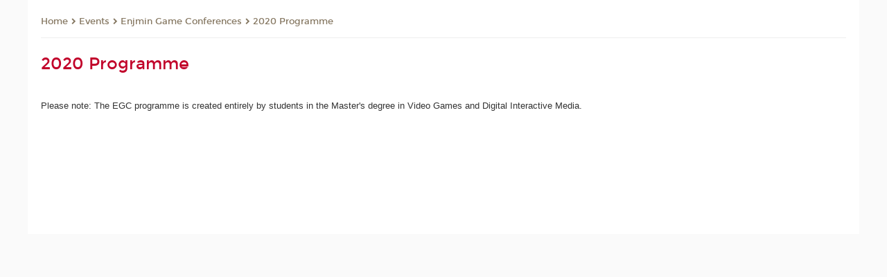

--- FILE ---
content_type: text/css
request_url: https://enjmin-en.cnam.fr/jsp/styles/extension-galerie.css
body_size: 1675
content:
img.default-thumbnail {
  margin: 0 0 48px;
}

.mfp-counter {
  display: none;
}

.mfp-title {
  color: #F3F3F3;
  line-height: 18px;
  padding: .5em;
  text-align: left;
  word-wrap: break-word;
}
.mfp-title .titre_corps {
  font-family: "Open Sans", Calibri, Candara, Segoe, "Segoe UI", Optima, Arial, sans-serif, Arial, "Helvetica Neue", Helvetica, "Bitstream Vera Sans", sans-serif;
  font-weight: 700;
  margin: 0 0 .5em;
}
.mfp-title .style1_media_legende {
  font-size: .9em;
  margin: 0 0 .5em;
}

.mfp-bottom-bar {
  bottom: 40px;
  cursor: auto;
  left: 0;
  position: absolute;
  width: 100%;
  margin-top: 0;
  top: inherit;
}

div.visionneuse_contenu {
  position: relative;
}
div.visionneuse_contenu h2 {
  display: none;
}
div.galerie_player {
  background-color: #000;
  margin: auto;
}
div .galerie_playlist {
  text-align: center;
}
div .galerie_playlist .visionneuse_pagination {
  position: relative;
  width: 100%;
}
div .galerie_playlist .visionneuse_pagination .pagination_contenu {
  display: table-cell;
  margin: .4em;
  vertical-align: middle;
  width: 85%;
}
div .galerie_playlist .visionneuse_pagination .pagination_contenu div {
  min-height: auto;
}
@media screen and (min-width: 61.25em) {
  div .galerie_playlist .visionneuse_pagination .pagination_contenu div {
    min-height: auto;
  }
}
div .galerie_playlist .visionneuse_pagination .pagination_contenu div:before, div .galerie_playlist .visionneuse_pagination .pagination_contenu div:after {
  content: " ";
  display: table;
}
div .galerie_playlist .visionneuse_pagination .pagination_contenu div:after {
  clear: both;
}
div .galerie_playlist .visionneuse_pagination .pagination_aucune img {
  vertical-align: bottom;
}
div .galerie_playlist .visionneuse_pagination .pagination_droite, div .galerie_playlist .visionneuse_pagination .pagination_suivant {
  display: table-cell;
  vertical-align: middle;
}
div .galerie_playlist .visionneuse_pagination .pagination_gauche, div .galerie_playlist .visionneuse_pagination .pagination_precedent {
  display: table-cell;
  vertical-align: middle;
}
div .galerie_playlist .visionneuse_pagination .footer {
  text-align: center;
  display: none;
}
div .galerie_playlist .visionneuse_pagination .style1_media_legende {
  display: none;
}
div .galerie_playlist ul.visionneuse_pagination {
  position: relative;
  list-style: none;
  margin: 0 0 1em;
  padding: 0;
}
div .galerie_playlist ul.visionneuse_pagination li {
  border-bottom: 1px dotted #ccc;
  margin: 0 0 .7em;
  padding: 0 0 .7em;
}
div .galerie_playlist ul.visionneuse_defaut {
  margin: 0;
  padding: 0;
}
div .galerie_playlist ul.visionneuse_defaut li {
  background: #eee;
  list-style: none;
  margin: 0 0 5px;
  padding: 5px;
}
div .galerie_playlist p.visionneuse_defaut_titre {
  border: solid 2px #828282;
  margin: 0;
  padding: 3px;
}
div.galerie_onglet h2 {
  display: none;
}
div.galerie_onglet ul.galerie_onglets {
  background: #fff;
  border-bottom: 2px solid #999;
  font-weight: 700;
  list-style: none;
  margin: .5em 0 1em;
  padding: 0 0 .2em;
}
div.galerie_onglet ul.galerie_onglets li {
  background: #eee;
  border: 2px solid;
  border-bottom: 0;
  color: #999;
  cursor: pointer;
  display: inline;
  margin: 0 1em 0 0;
  padding: .2em .5em;
}
div.visionneuse_tele_player {
  text-align: center;
}
div.visionneuse_tele_player div {
  margin: auto;
}
div.style1_media {
  width: 100%;
  float: left;
  font-size: .9em;
  text-align: left;
}
@media screen and (min-width: 50em) {
  div.style1_media {
    width: 100%;
  }
}
div.style1_media a.lanceur_media {
  background: #fff;
  color: #443B43;
  display: block;
  text-align: center;
  text-decoration: none;
}
div.style1_media a.lanceur_media .style1_media_titre .titre_corps {
  background: none repeat scroll 0 0 rgba(64, 72, 73, 0.6);
  height: auto;
  color: #fff;
  height: auto;
  line-height: 2;
  width: auto;
  bottom: 0;
  overflow: hidden;
  position: absolute;
  width: 100%;
  margin: 0;
}
div.style1_media a.lanceur_media span {
  width: 90%;
  height: auto !important;
}
div.style1_media a.lanceur_media span img {
  width: auto !important;
  height: auto !important;
}
div.player_audio {
  display: block;
  text-align: center;
}
div.player_audio * {
  vertical-align: middle;
}
div.player_flash {
  background-color: #000;
}
div.contenu .showcase {
  height: 170px;
  margin: 20px auto 0;
  position: relative;
  width: 500px;
}
div.contenu .showcase a.controls {
  border: 2px solid #FFF;
  font-weight: 700;
  height: 50px;
  line-height: 50px;
  margin-top: -27px;
  position: absolute;
  text-align: center;
  top: 45%;
  width: 20px;
}
div.contenu .showcase a.controls img {
  vertical-align: middle;
}
div.contenu .showcase a.controls:hover {
  border-color: #2097FA;
}
div.contenu .showcase a.previous {
  padding-bottom: 4px;
}
div.contenu .showcase a.next {
  padding-top: 4px;
  right: 0;
}
div.contenu .showcase ul {
  height: 170px;
  margin: 0 auto;
  position: relative;
  width: 290px;
}
div.contenu .showcase ul li {
  float: left;
  height: 170px;
  list-style-type: none;
  width: 50px;
}
div.contenu .showcase li a img {
  border: 0;
}

p.galerie_titre {
  font-size: 1.4em;
  font-weight: 700;
}
p.player_photo {
  background-color: #000;
}
p.player_photo img {
  margin: auto;
}

div.galerie_onglet ul.galerie_onglets li.bouton_focus, div.galerie_onglet ul.galerie_onglets li.bouton_focus:hover, div.galerie_onglet ul.galerie_onglets li:hover {
  background: #fff;
  border-color: #999;
  color: #000;
  padding-bottom: 4px;
}

.lanceur_media {
  cursor: pointer;
}

span.style1_media_vignette {
  display: inline-block;
  overflow: hidden;
  text-align: center;
  margin: .8em;
  position: relative;
}
span.style1_media_vignette img {
  vertical-align: middle;
}

ul.visionneuse_defaut div.style1_media {
  margin: 0;
}
ul.visionneuse_defaut div.style1_media a.lanceur_media {
  float: left;
  margin: 0 10px 0 0;
  width: 150px;
}
ul.visionneuse_defaut li,
ul.visionneuse_defaut span.style1_media_contenu {
  overflow: auto;
}

.mediaStyleSimple img {
  background-color: black;
  vertical-align: middle;
}

.js .galerie_onglet_contenu {
  display: none;
}
.js .galerie_onglet_contenu--show {
  display: block;
}
.js .visionneuse_pagination {
  display: none;
}
.js .visionneuse_pagination--show {
  display: table;
}

.no-js .galerie_playlist .visionneuse_pagination .pagination_aucune, .no-js .galerie_playlist .visionneuse_pagination .pagination_droite, .no-js .galerie_playlist .visionneuse_pagination .pagination_suivant, .no-js .galerie_playlist .visionneuse_pagination .pagination_gauche, .no-js .galerie_playlist .visionneuse_pagination .pagination_precedent {
  display: none;
}
.no-js .galerie_onglet_contenu {
  display: block;
}
.no-js .visionneuse_pagination {
  display: table;
}

/************************************/
/*		MagnificPopup Overwrite		*/
/************************************/
.mfp-content .mfp-iframe-scaler .mfp-counter,
.mfp-content .mfp-iframe-scaler .mfp-title {
  margin-top: 40px !important;
}
.mfp-content.audio {
  border: 1px solid #ABABAB;
  height: 30px;
}
.mfp-content.audio .mfp-iframe-scaler {
  padding-top: 0;
}

/*# sourceMappingURL=extension-galerie.css.map */


--- FILE ---
content_type: text/css;charset=UTF-8
request_url: https://enjmin-en.cnam.fr/wro/styles-print/6bb61dd7e6436be9da16491d333d5fc1c0c6716a.css
body_size: 19060
content:
html, body, div, span, applet, object, iframe,
h1, h2, #body .onglets-section .onglets-section__bouton, h3, h4, h5, h6, p, blockquote, pre,
a, abbr, acronym, address, big, cite, code,
del, dfn, em, img, ins, kbd, q, s, samp,
small, strike, strong, sub, sup, tt, var,
b, u, i, center,
dl, dt, dd, ol, ul, li,
fieldset, form, label, legend,
table, caption, tbody, tfoot, thead, tr, th, td,
article, aside, canvas, details, embed,
figure, figcaption, footer, header, hgroup,
menu, nav, output, ruby, section, summary,
time, mark, audio, video{margin:0;padding:0;border:0;font:inherit;font-size:100%;vertical-align:baseline;}html{line-height:1;}ol, ul{list-style:none;}table{border-collapse:collapse;border-spacing:0;}caption, th, td{text-align:left;font-weight:normal;vertical-align:middle;}q, blockquote{quotes:none;}q:before, q:after, blockquote:before, blockquote:after{content:"";content:none;}a img{border:none;}article, aside, details, figcaption, figure, footer, header, hgroup, menu, nav, section, summary{display:block;}@font-face{font-family:'montserratbold';src:url("../../jsp/styles/fonts/montserrat-bold-webfont.eot");src:url("../../jsp/styles/fonts/montserrat-bold-webfont.eot?#iefix") format("embedded-opentype"), url("../../jsp/styles/fonts/montserrat-bold-webfont.woff2") format("woff2"), url("../../jsp/styles/fonts/montserrat-bold-webfont.woff") format("woff"), url("../../jsp/styles/fonts/montserrat-bold-webfont.ttf") format("truetype"), url("../../jsp/styles/fonts/montserrat-bold-webfont.svg#montserratbold") format("svg");font-weight:normal;font-style:normal;}@font-face{font-family:'montserratregular';src:url("../../jsp/styles/fonts/montserrat-regular-webfont.eot");src:url("../../jsp/styles/fonts/montserrat-regular-webfont.eot?#iefix") format("embedded-opentype"), url("../../jsp/styles/fonts/montserrat-regular-webfont.woff2") format("woff2"), url("../../jsp/styles/fonts/montserrat-regular-webfont.woff") format("woff"), url("../../jsp/styles/fonts/montserrat-regular-webfont.ttf") format("truetype"), url("../../jsp/styles/fonts/montserrat-regular-webfont.svg#montserratregular") format("svg");font-weight:normal;font-style:normal;}@font-face{font-family:'montserratlight';src:url("../../jsp/styles/fonts/montserrat-light-webfont.eot");src:url("../../jsp/styles/fonts/montserrat-light-webfont.eot?#iefix") format("embedded-opentype"), url("../../jsp/styles/fonts/montserrat-light-webfont.woff2") format("woff2"), url("../../jsp/styles/fonts/montserrat-light-webfont.woff") format("woff"), url("../../jsp/styles/fonts/montserrat-light-webfont.ttf") format("truetype"), url("../../jsp/styles/fonts/montserrat-light-webfont.svg#montserratlight") format("svg");font-weight:normal;font-style:normal;}@font-face{font-family:'maplebold';src:url("../../jsp/styles/fonts/maple-bold-webfont.eot");src:url("../../jsp/styles/fonts/maple-bold-webfont.eot?#iefix") format("embedded-opentype"), url("../../jsp/styles/fonts/maple-bold-webfont.woff2") format("woff2"), url("../../jsp/styles/fonts/maple-bold-webfont.woff") format("woff"), url("../../jsp/styles/fonts/maple-bold-webfont.ttf") format("truetype"), url("../../jsp/styles/fonts/maple-bold-webfont.svg#mapleregular") format("svg");font-weight:normal;font-style:normal;}@font-face{font-family:'maplelight';src:url("../../jsp/styles/fonts/maple-light-webfont.eot");src:url("../../jsp/styles/fonts/maple-light-webfont.eot?#iefix") format("embedded-opentype"), url("../../jsp/styles/fonts/maple-light-webfont.woff2") format("woff2"), url("../../jsp/styles/fonts/maple-light-webfont.woff") format("woff"), url("../../jsp/styles/fonts/maple-light-webfont.ttf") format("truetype"), url("../../jsp/styles/fonts/maple-light-webfont.svg#mapleregular") format("svg");font-weight:normal;font-style:normal;}@font-face{font-family:'maplelight_italic';src:url("../../jsp/styles/fonts/maple-lightitalic-webfont.eot");src:url("../../jsp/styles/fonts/maple-lightitalic-webfont.eot?#iefix") format("embedded-opentype"), url("../../jsp/styles/fonts/maple-lightitalic-webfont.woff2") format("woff2"), url("../../jsp/styles/fonts/maple-lightitalic-webfont.woff") format("woff"), url("../../jsp/styles/fonts/maple-lightitalic-webfont.ttf") format("truetype"), url("../../jsp/styles/fonts/maple-lightitalic-webfont.svg#mapleitalic") format("svg");font-weight:normal;font-style:normal;}@font-face{font-family:'maplemedium';src:url("../../jsp/styles/fonts/maple-medium-webfont.eot");src:url("../../jsp/styles/fonts/maple-medium-webfont.eot?#iefix") format("embedded-opentype"), url("../../jsp/styles/fonts/maple-medium-webfont.woff2") format("woff2"), url("../../jsp/styles/fonts/maple-medium-webfont.woff") format("woff"), url("../../jsp/styles/fonts/maple-medium-webfont.ttf") format("truetype"), url("../../jsp/styles/fonts/maple-medium-webfont.svg#maplemedium") format("svg");font-weight:normal;font-style:normal;}@font-face{font-family:'maplemedium_italic';src:url("../../jsp/styles/fonts/maple-mediumitalic-webfont.eot");src:url("../../jsp/styles/fonts/maple-mediumitalic-webfont.eot?#iefix") format("embedded-opentype"), url("../../jsp/styles/fonts/maple-mediumitalic-webfont.woff2") format("woff2"), url("../../jsp/styles/fonts/maple-mediumitalic-webfont.woff") format("woff"), url("../../jsp/styles/fonts/maple-mediumitalic-webfont.ttf") format("truetype"), url("../../jsp/styles/fonts/maple-mediumitalic-webfont.svg#maplemedium_italic") format("svg");font-weight:normal;font-style:normal;}@font-face{font-family:'mapleregular';src:url("../../jsp/styles/fonts/maple-regular-webfont.eot");src:url("../../jsp/styles/fonts/maple-regular-webfont.eot?#iefix") format("embedded-opentype"), url("../../jsp/styles/fonts/maple-regular-webfont.woff2") format("woff2"), url("../../jsp/styles/fonts/maple-regular-webfont.woff") format("woff"), url("../../jsp/styles/fonts/maple-regular-webfont.ttf") format("truetype"), url("../../jsp/styles/fonts/maple-regular-webfont.svg#maple_regularregular") format("svg");font-weight:normal;font-style:normal;}@font-face{font-family:'mapleregular_italic';src:url("../../jsp/styles/fonts/maple-regularitalic-webfont.eot");src:url("../../jsp/styles/fonts/maple-regularitalic-webfont.eot?#iefix") format("embedded-opentype"), url("../../jsp/styles/fonts/maple-regularitalic-webfont.woff2") format("woff2"), url("../../jsp/styles/fonts/maple-regularitalic-webfont.woff") format("woff"), url("../../jsp/styles/fonts/maple-regularitalic-webfont.ttf") format("truetype"), url("../../jsp/styles/fonts/maple-regularitalic-webfont.svg#mapleregular_italic") format("svg");font-weight:normal;font-style:normal;}html, body{height:100%;}body{background:#fafafa;color:#333333;font:400 81.25% Verdana, Geneva, "Bitstream Vera Sans", sans-serif;line-height:1.65em;margin:0 auto;overflow-y:scroll;-webkit-overflow-scrolling:touch;position:relative;}.texte--selectionne{background-color:#c1002a;color:#fff;}::-moz-selection{background-color:#c1002a;color:#fff;}::-webkit-selection{background-color:#c1002a;color:#fff;}::selection{background-color:#c1002a;color:#fff;}abbr,
acronym{border-bottom:2px dotted;cursor:help;}dfn{font:400 1em Verdana, Geneva, "Bitstream Vera Sans", sans-serif;font-style:italic;}img,
embed{max-width:100%;}h1, .h1,
h2,
#body .onglets-section .onglets-section__bouton, .h2,
h3, .h3, .fiche #soustitre, .fiche.motcle .contenu-fiche__liste a,
h4, .h4, .owl-carousel .item .cycle-overlay > a strong,
h5, .h5,
h6, .h6{display:block;margin:0 0 .25em;}h1,
.h1{font:400 1.846em "montserratbold", Cambria, georgia, times, "times new roman", serif;line-height:1.5;color:#c1002a;margin:0 0 1.3em;}h2, #body .onglets-section .onglets-section__bouton,
.h2{font:400 1.385em "montserratbold", Cambria, georgia, times, "times new roman", serif;line-height:1.5;color:#c1002a;margin:0 0 0.8em;}h3,
.h3,
.fiche #soustitre,
.fiche.motcle .contenu-fiche__liste a{font:400 1.385em "montserratbold", Cambria, georgia, times, "times new roman", serif;line-height:1.5;margin:0 0 0.8em;}h4,
.h4,
.owl-carousel .item .cycle-overlay > a strong{font:400 1.077em "montserratbold", Cambria, georgia, times, "times new roman", serif;line-height:1.5;color:#c1002a;margin:0 0 0.8em;}h5,
.h5{font:400 1.077em "montserratbold", Cambria, georgia, times, "times new roman", serif;line-height:1.5;margin:0 0 0.8em;}h6,
.h6{font:400 1em "montserratbold", Cambria, georgia, times, "times new roman", serif;line-height:1.5;color:#c1002a;margin:0 0 0.8em;}p{margin:0 0 1.5em;}b,
strong,
caption,
legend{font-weight:bold;}em{font-style:italic;}pre{background:#cfc8c0;overflow-x:scroll;padding:1em 0;margin:0 0 1.5em;}blockquote, cite, q{display:block;font-weight:700;color:#222222;width:80%;margin:1em auto;text-align:center;}blockquote::before, blockquote::after, cite::before, cite::after, q::before, q::after{display:inline-block;}blockquote::before, cite::before, q::before{content:"\00AB";padding-right:0.5em;}blockquote::after, cite::after, q::after{content:"\00BB";padding-left:0.5em;}q{font-weight:400;}code{font:400 1em Consolas, monaco, monospace;}ul,
ol{padding:0 0 0 1em;margin:0 0 1.5em;}ul{list-style:none;}body.fiche .contenu .toolbox ul li, body.fiche .contenu .toolboxCard ul li, body.consultation .contenu-fiche ul li, body.consultation .element_deco ul li,
body.consultation .encadre-contenu__liste ul li, #encadres .toolbox ul li, body.consultation .encadre_auto_liste ul li,
body.consultation .encadre_contenu ul li, .popupAide ul li, .contenu-fiche__element-valeur ul li{padding-left:1.5em;}body.fiche .contenu .toolbox ul li::before, body.fiche .contenu .toolboxCard ul li::before, body.consultation .contenu-fiche ul li::before, body.consultation .element_deco ul li::before,
body.consultation .encadre-contenu__liste ul li::before, #encadres .toolbox ul li::before, body.consultation .encadre_auto_liste ul li::before,
body.consultation .encadre_contenu ul li::before, .popupAide ul li::before, .contenu-fiche__element-valeur ul li::before{font-family:"icomoon";color:#cfc8c0;content:"\e902";display:block;float:left;margin-left:-1.5em;position:relative;top:1px;}body.fiche .contenu .toolbox.paragraphe__contenu--2 ul li::before, body.fiche .contenu .toolbox.paragraphe__contenu--5 ul li::before, body.fiche .contenu .toolbox .paragraphe--2 ul li::before, body.fiche .contenu .toolbox .paragraphe--5 ul li::before, body.fiche .contenu .toolboxCard.paragraphe__contenu--2 ul li::before, body.fiche .contenu .toolboxCard.paragraphe__contenu--5 ul li::before, body.fiche .contenu .toolboxCard .paragraphe--2 ul li::before, body.fiche .contenu .toolboxCard .paragraphe--5 ul li::before, body.consultation .contenu-fiche.paragraphe__contenu--2 ul li::before, body.consultation .contenu-fiche.paragraphe__contenu--5 ul li::before, body.consultation .contenu-fiche .paragraphe--2 ul li::before, body.consultation .contenu-fiche .paragraphe--5 ul li::before, body.consultation .element_deco.paragraphe__contenu--2 ul li::before, body.consultation .element_deco.paragraphe__contenu--5 ul li::before, body.consultation .element_deco .paragraphe--2 ul li::before, body.consultation .element_deco .paragraphe--5 ul li::before,
body.consultation .encadre-contenu__liste.paragraphe__contenu--2 ul li::before,
body.consultation .encadre-contenu__liste.paragraphe__contenu--5 ul li::before,
body.consultation .encadre-contenu__liste .paragraphe--2 ul li::before,
body.consultation .encadre-contenu__liste .paragraphe--5 ul li::before, #encadres .toolbox.paragraphe__contenu--2 ul li::before, #encadres .toolbox.paragraphe__contenu--5 ul li::before, #encadres .toolbox .paragraphe--2 ul li::before, #encadres .toolbox .paragraphe--5 ul li::before, body.consultation .encadre_auto_liste.paragraphe__contenu--2 ul li::before, body.consultation .encadre_auto_liste.paragraphe__contenu--5 ul li::before, body.consultation .encadre_auto_liste .paragraphe--2 ul li::before, body.consultation .encadre_auto_liste .paragraphe--5 ul li::before,
body.consultation .encadre_contenu.paragraphe__contenu--2 ul li::before,
body.consultation .encadre_contenu.paragraphe__contenu--5 ul li::before,
body.consultation .encadre_contenu .paragraphe--2 ul li::before,
body.consultation .encadre_contenu .paragraphe--5 ul li::before, .popupAide.paragraphe__contenu--2 ul li::before, .popupAide.paragraphe__contenu--5 ul li::before, .popupAide .paragraphe--2 ul li::before, .popupAide .paragraphe--5 ul li::before, .contenu-fiche__element-valeur.paragraphe__contenu--2 ul li::before, .contenu-fiche__element-valeur.paragraphe__contenu--5 ul li::before, .contenu-fiche__element-valeur .paragraphe--2 ul li::before, .contenu-fiche__element-valeur .paragraphe--5 ul li::before{color:#c1002a;}ol{list-style:inside decimal;}dt{font:700 1em Verdana, Geneva, "Bitstream Vera Sans", sans-serif;}dd{margin:0 0 1.5em .5em;}a,
.a{color:#c1002a;text-decoration:none;}a:visited,
.a:visited{color:#8e001f;}a:hover, a:active, a:focus,
.a:hover,
.a:active,
.a:focus{text-decoration:underline;}a img,
.a img{border:none;vertical-align:middle;}th{border-bottom:2px solid #cfc8c0;font:700 1em Verdana, Geneva, "Bitstream Vera Sans", sans-serif;padding:.5em;text-align:left;vertical-align:top;}td{border-bottom:2px solid #cfc8c0;padding:.5em;vertical-align:top;}tr:last-child td{border-bottom:0;}.contenu fieldset, .contenu .fieldset{background:#eeeeee;border:2px solid #c1002a;margin:3.1em 0 1.5em;padding:1em;position:relative;}.contenu fieldset legend, .contenu .fieldset legend{background:#c1002a;color:#fff;padding:0.85em 5.5em 1em 0.85em;position:absolute;top:-3.15em;left:-2px;}span.label{font-family:"montserratregular";font-size:1em;display:block;margin-bottom:0.3em;}label{cursor:pointer;font-family:"montserratregular";font-size:1em;display:block;margin-bottom:0.3em;}label.radio, label.checkbox{display:inline;}button,
[type="submit"],
[type="reset"],
[type="button"],
.submit,
.reset,
.button{-webkit-appearance:none;-moz-appearance:none;appearance:none;cursor:pointer;display:inline-block;border-radius:0.25em;border:2px solid #cfc8c0;color:#857761;background:#fff;padding:0.7em 2em;font:400 0.846em "montserratbold", Cambria, georgia, times, "times new roman", serif;text-transform:uppercase;margin-bottom:1em;position:relative;bottom:2px;text-decoration:none;}button:hover, button:focus,
[type="submit"]:hover,
[type="submit"]:focus,
[type="reset"]:hover,
[type="reset"]:focus,
[type="button"]:hover,
[type="button"]:focus,
.submit:hover,
.submit:focus,
.reset:hover,
.reset:focus,
.button:hover,
.button:focus{border-color:#333333;color:#333333;}button:active,
[type="submit"]:active,
[type="reset"]:active,
[type="button"]:active,
.submit:active,
.reset:active,
.button:active{color:#333333;background:#cfc8c0;border-color:#cfc8c0;}button:focus,
[type="submit"]:focus,
[type="reset"]:focus,
[type="button"]:focus,
.submit:focus,
.reset:focus,
.button:focus{outline:1px dotted #333333;}button:hover, button:focus, button:active,
[type="submit"]:hover,
[type="submit"]:focus,
[type="submit"]:active,
[type="reset"]:hover,
[type="reset"]:focus,
[type="reset"]:active,
[type="button"]:hover,
[type="button"]:focus,
[type="button"]:active,
.submit:hover,
.submit:focus,
.submit:active,
.reset:hover,
.reset:focus,
.reset:active,
.button:hover,
.button:focus,
.button:active{text-decoration:none;}.contenu fieldset button, .paragraphe--2 button, .contenu fieldset
[type="submit"], .paragraphe--2
[type="submit"], .contenu fieldset
[type="reset"], .paragraphe--2
[type="reset"], .contenu fieldset
[type="button"], .paragraphe--2
[type="button"], .contenu fieldset
.submit, .paragraphe--2
.submit, .contenu fieldset
.reset, .paragraphe--2
.reset, .contenu fieldset
.button, .paragraphe--2
.button{background-color:#fff;border-color:#fff;color:#333333;}select,
textarea,
input[type="text"],
input[type="password"],
input[type="file"],
input[type="number"],
input[type="email"]{-webkit-appearance:none;-moz-appearance:none;appearance:none;-webkit-box-sizing:border-box;-moz-box-sizing:border-box;box-sizing:border-box;border:2px solid #eeeeee;background:#f0f0f0;color:#777777;font:400 1em Verdana, Geneva, "Bitstream Vera Sans", sans-serif;max-width:100%;padding:0.55em 0.8em;border-radius:0.25em;}select:hover, select:focus, select:active,
textarea:hover,
textarea:focus,
textarea:active,
input[type="text"]:hover,
input[type="text"]:focus,
input[type="text"]:active,
input[type="password"]:hover,
input[type="password"]:focus,
input[type="password"]:active,
input[type="file"]:hover,
input[type="file"]:focus,
input[type="file"]:active,
input[type="number"]:hover,
input[type="number"]:focus,
input[type="number"]:active,
input[type="email"]:hover,
input[type="email"]:focus,
input[type="email"]:active{border-color:#aaaaaa;background-color:#eeeeee;}select:active,
textarea:active,
input[type="text"]:active,
input[type="password"]:active,
input[type="file"]:active,
input[type="number"]:active,
input[type="email"]:active{color:#333333;}.obligatoire select, select[aria-required=true], .obligatoire
textarea,
textarea[aria-required=true], .obligatoire
input[type="text"],
input[type="text"][aria-required=true], .obligatoire
input[type="password"],
input[type="password"][aria-required=true], .obligatoire
input[type="file"],
input[type="file"][aria-required=true], .obligatoire
input[type="number"],
input[type="number"][aria-required=true], .obligatoire
input[type="email"],
input[type="email"][aria-required=true]{border-color:#c1002a;}.contenu fieldset select, .paragraphe--2 select, #recherche_avancee select, .recherche-fulltext select, .contenu fieldset
textarea, .paragraphe--2
textarea, #recherche_avancee
textarea, .recherche-fulltext
textarea, .contenu fieldset
input[type="text"], .paragraphe--2
input[type="text"], #recherche_avancee
input[type="text"], .recherche-fulltext
input[type="text"], .contenu fieldset
input[type="password"], .paragraphe--2
input[type="password"], #recherche_avancee
input[type="password"], .recherche-fulltext
input[type="password"], .contenu fieldset
input[type="file"], .paragraphe--2
input[type="file"], #recherche_avancee
input[type="file"], .recherche-fulltext
input[type="file"], .contenu fieldset
input[type="number"], .paragraphe--2
input[type="number"], #recherche_avancee
input[type="number"], .recherche-fulltext
input[type="number"], .contenu fieldset
input[type="email"], .paragraphe--2
input[type="email"], #recherche_avancee
input[type="email"], .recherche-fulltext
input[type="email"]{background-color:#fff;border-color:#fff;color:#333333;}select{cursor:pointer;padding-right:1.5em;}.IE9 select, .IE8 select{background-image:none;padding-right:0.5em;}@media screen and (min-width:59em){select, select:active, select:focus{-webkit-appearance:none;-moz-appearance:none;appearance:none;text-indent:1px;text-overflow:'';padding-right:2.4em;background-image:url("/jsp/styles/img/select_arrow_down.png");background-position:94% center;background-repeat:no-repeat;}select::-ms-expand, select:active::-ms-expand, select:focus::-ms-expand{display:none;}}input[type="checkbox"],
input[type="radio"]{vertical-align:baseline;}input[readonly],
.readonly{background:#cfc8c0;border-color:#cfc8c0;color:inherit;cursor:not-allowed;}.kmultiselect-ltl{width:100% !important;}.contenu fieldset .kmonoselect-field, .paragraphe--2 .kmonoselect-field{background-color:#fff;border-color:#fff;color:#333333;}@media screen and (min-width:59em){form.disposition2{*zoom:1;}form.disposition2:after{content:"";display:table;clear:both;}form.disposition2 > p{display:block;float:left;width:48%;margin-right:2%;}form.disposition2 span.captcha{display:block;overflow:auto;}}#encadres .encadre_recherche fieldset{background:transparent;border:0;padding:0;}#encadres .encadre_recherche legend{display:none;}#encadres .encadre_recherche label{display:block;}#encadres .encadre_recherche input[type="text"],
#encadres .encadre_recherche select{width:100%;}#encadres .encadre_recherche p.parcourir input.champ-saisie{width:75px;}form.formulaire_redacteur{margin:0 0 1.5em;overflow:auto;padding:1em;}form.formulaire_redacteur .historyBack{cursor:pointer;font:700 1em Verdana, Geneva, "Bitstream Vera Sans", sans-serif;}#encadres form.formulaire_redacteur input.radio,
#encadres form.formulaire_redacteur input.checkbox,
#encadres form.formulaire_redacteur p.validation input{width:auto;}#redacteur,
#date_modification,
#contact_rubrique{clear:both;margin:0;text-align:right;}#recherche_avancee, .contenu .recherche-fulltext{-webkit-box-shadow:7px 7px 0px 0px rgba(133, 119, 97, 0.75);-moz-box-shadow:7px 7px 0px 0px rgba(133, 119, 97, 0.75);box-shadow:7px 7px 0px 0px rgba(133, 119, 97, 0.75);background:#f8f8f8;border-radius:0.3em;border:2px solid #c1002a;padding:2em;margin-bottom:2em;}#recherche_avancee .fieldset, .contenu .recherche-fulltext .fieldset{border:0;background:transparent;margin:0;padding:0;}#recherche_avancee label, #recherche_avancee .label, .contenu .recherche-fulltext label, .contenu .recherche-fulltext .label{margin-top:0.5em;}#recherche_avancee label.checkbox, #recherche_avancee .label.checkbox, .contenu .recherche-fulltext label.checkbox, .contenu .recherche-fulltext .label.checkbox{margin-top:0;}#recherche_avancee label, #recherche_avancee input, #recherche_avancee select, #recherche_avancee textarea, .contenu .recherche-fulltext label, .contenu .recherche-fulltext input, .contenu .recherche-fulltext select, .contenu .recherche-fulltext textarea{display:inline-block;}@media screen and (min-width:59em){#recherche_avancee label.no_float, #recherche_avancee input.no_float, #recherche_avancee select.no_float, #recherche_avancee textarea.no_float, .contenu .recherche-fulltext label.no_float, .contenu .recherche-fulltext input.no_float, .contenu .recherche-fulltext select.no_float, .contenu .recherche-fulltext textarea.no_float{width:auto;}}span.captcha span{display:block;padding:0.5em 0 0;}span.captcha img{display:block;margin:0.5em 0;}span.captcha a{background:url(../../jsp/styles/img/pictos/hautparleur.png) no-repeat 0 50%;margin-left:5px;padding-left:18px;}#body .edition_fiche .edition_fiche__photo input[type="text"]{width:35%;}#body .kscrollable{min-width:0;}input#test_email{display:none;}#msg-alerte,
#msg-erreur,
#msg-confirmation,
[id*="msg"]{border:2px solid;float:none;padding:0.5em;width:auto;}#msg-alerte{color:darkorange;}#msg-erreur{color:orangered;}#msg-confirmation{color:#b7b22e;}#msg-alerte a,
#msg-erreur a,
#msg-confirmation a{color:#333333;}.erreur{color:darkorange;font:700 1em Verdana, Geneva, "Bitstream Vera Sans", sans-serif;}.retour{cursor:pointer;}.bloc-info{background:url(../../jsp/styles/img/pictos/information.svg) no-repeat 0 2.5%;background-size:4em;padding:1em 0 1em 15%;border-bottom:2px solid #cfc8c0;border-top:2px solid #cfc8c0;}.arrow-link{display:inline-block;}.arrow-link::before{content:"\e904";display:inline-block;font-family:"icomoon";vertical-align:middle;font-size:1.3em;}.icon{color:#eeeeee;margin:0 .5em 0 0;}.surtitre{font-weight:bold;text-transform:uppercase;color:#857761;font-size:0.846em;line-height:1.3em;}a[href="#2"]{cursor:default;}.contenu [id]:target{animation:none;padding-top:250px;margin-top:-250px;}hr.separateur_sections_page,
#divsts{display:none;}.hide{position:absolute;visibility:hidden;}.masquer{display:none;}span.highlight{font:700 1em Verdana, Geneva, "Bitstream Vera Sans", sans-serif;}.separateur{clear:both;display:block;font-size:0;height:0;line-height:0;margin:0;padding:0;width:100%;}.reseaux-sociaux .reseaux-sociaux__libelle{font-family:"montserratbold";font-size:1.077em;text-transform:uppercase;color:#857761;margin-bottom:1em;display:inline-block;}.reseaux-sociaux .reseaux-sociaux__liste{padding:0;margin:0;}.reseaux-sociaux .reseaux-sociaux__item{display:inline-block;vertical-align:middle;line-height:0;padding-right:1.5em;}.reseaux-sociaux .reseaux-sociaux__item:last-child{padding-right:0;}.reseaux-sociaux .reseaux-sociaux__item a{display:bock;padding:0;margin:0;color:#857761;}.reseaux-sociaux .reseaux-sociaux__item a span{display:inline-block;background:#857761;}.reseaux-sociaux .reseaux-sociaux__item a:hover, .reseaux-sociaux .reseaux-sociaux__item a:active, .reseaux-sociaux .reseaux-sociaux__item a:focus{color:#c1002a;}.reseaux-sociaux .reseaux-sociaux__item a:hover span, .reseaux-sociaux .reseaux-sociaux__item a:active span, .reseaux-sociaux .reseaux-sociaux__item a:focus span{background:#c1002a;}.reseaux-sociaux .reseaux-sociaux__item a img{max-height:1.231em;}.contenu__outils{border-bottom:1px solid #eeeeee;padding-bottom:0.9em;margin-bottom:1.5em;}#fil_ariane{font-family:"montserratregular";display:inline-block;vertical-align:bottom;box-sizing:border-box;max-width:72%;margin-bottom:0;padding-top:1.3em;}#fil_ariane a, #fil_ariane span{color:#857761;vertical-align:middle;display:inline-block;}#fil_ariane a:hover, #fil_ariane a:active, #fil_ariane a:focus, #fil_ariane a > span:hover, #fil_ariane a > span:active, #fil_ariane a > span:focus{color:#c1002a;text-decoration:underline;}#fil_ariane .icon{font-size:1.2em;margin:0;}.fil_ariane__position{height:3.254em;margin:0;display:inline-block;width:1%;vertical-align:middle;}.actions-fiche{max-width:27%;box-sizing:border-box;}@media screen and (min-width:59em){.colonne__pas2{-webkit-box-sizing:border-box;-moz-box-sizing:border-box;box-sizing:border-box;width:50%;}.colonne__pas3{-webkit-box-sizing:border-box;-moz-box-sizing:border-box;box-sizing:border-box;width:33.33333%;}}.liste_ligne{list-style:none;padding:0;}.liste_ligne li{display:inline-block;padding:0;margin:0;}.sans_puce{list-style:none;padding:0;}.plan-site > *{margin-bottom:1em;}.plan-site li{padding-left:0;}.plan-site li::before{content:none;}.plan-site__rubrique{display:inline-block;}.plan-site__1,
.plan-site__2{list-style:none;padding:0;}.plan-site__1 > * > .plan-site__rubrique{font:400 1.55556em "montserratbold", Cambria, georgia, times, "times new roman", serif;line-height:1;margin:0 0 1em;}.plan-site__2 > * > .plan-site__rubrique{font:400 1.25em "montserratbold", Cambria, georgia, times, "times new roman", serif;line-height:1;margin:0 0 .5em;}.plan-site__3{list-style-image:url(../../jsp/styles/img/puce.svg);}.plier-deplier__bouton{background:none;color:inherit;}.plier-deplier__contenu{-webkit-box-sizing:border-box;-moz-box-sizing:border-box;box-sizing:border-box;}html.js .plier-deplier{display:inline-block;position:relative;z-index:2;}html.js .plier-deplier .plier-deplier__bouton,
html.js .bouton-bandeau{background-color:transparent;border:none;margin:0;padding:.25em .5em;text-decoration:none;}html.js .plier-deplier .plier-deplier__bouton .icon,
html.js .bouton-bandeau .icon{color:#333333;}html.js .plier-deplier .plier-deplier__bouton:hover, html.js .plier-deplier .plier-deplier__bouton:active, html.js .plier-deplier .plier-deplier__bouton:focus,
html.js .bouton-bandeau:hover,
html.js .bouton-bandeau:active,
html.js .bouton-bandeau:focus{background-color:#eeeeee;color:#c1002a;}html.js .plier-deplier .plier-deplier__bouton:hover .icon, html.js .plier-deplier .plier-deplier__bouton:active .icon, html.js .plier-deplier .plier-deplier__bouton:focus .icon,
html.js .bouton-bandeau:hover .icon,
html.js .bouton-bandeau:active .icon,
html.js .bouton-bandeau:focus .icon{color:#c1002a;}html.js .plier-deplier__contenu{left:0;position:absolute;top:2.75em;z-index:1000;}@media screen and (min-width:59em){html.js .plier-deplier__contenu{min-width:25em;}}html.js .plier-deplier__contenu--clos{display:none;}html.js .plier-deplier__contenu--ouvert{display:block;background:#fff;-webkit-box-shadow:7px 7px 0px 0px rgba(133, 119, 97, 0.75);-moz-box-shadow:7px 7px 0px 0px rgba(133, 119, 97, 0.75);box-shadow:7px 7px 0px 0px rgba(133, 119, 97, 0.75);}html.js .plier-deplier__contenu--relatif{position:relative;}.pagination .icon-next, .pagination .icon-last{color:#333333;}.pagination .icon-next span, .pagination .icon-last span{color:#333333;}.toolbox{*zoom:1;}.toolbox:after{content:"";display:table;clear:both;}.toolbox table{border:2px solid #cfc8c0;border-collapse:collapse;}.toolbox table td, .toolbox table th, .toolbox table tr{border:2px solid #cfc8c0;}address{background:url(../../jsp/styles/img/address.png) no-repeat 2em 2em;border:1px solid #777777;font-style:normal;margin:0 0 1.5em;padding:1.5em 1.5em 1.5em 77px;}.rechercheFormation--input_block label,
.recherche-fulltext label,
#recherche_avancee label,
.rechercheFullText label{float:left;font:700 1em Verdana, Geneva, "Bitstream Vera Sans", sans-serif;padding-left:5px;padding-right:5px;width:125px;}.rechercheFormation--input_block label.no_float,
.recherche-fulltext label.no_float,
#recherche_avancee label.no_float,
.rechercheFullText label.no_float{float:none;}.rechercheFormation--input_block input[type=checkbox],
.recherche-fulltext input[type=checkbox],
#recherche_avancee input[type=checkbox],
.rechercheFullText input[type=checkbox]{float:left;}.rechercheFormation--input_block input[type=checkbox] + label,
.recherche-fulltext input[type=checkbox] + label,
#recherche_avancee input[type=checkbox] + label,
.rechercheFullText input[type=checkbox] + label{max-width:85%;width:auto;}.rechercheFormation--input_block .ChampSaisie,
.recherche-fulltext .ChampSaisie,
#recherche_avancee .ChampSaisie,
.rechercheFullText .ChampSaisie{max-width:360px;}.recherche-fulltext label{width:100%;}@media screen and (min-width:59em){.recherche-fulltext label{width:25%;}}.recherche-fulltext__validation{text-align:right;margin:0;}.recherche-fulltext__validation input{display:inline-block;}#precisions_resultats{font:700 1em Verdana, Geneva, "Bitstream Vera Sans", sans-serif;}#liste_resultats .highlight{display:inline;font:700 1em Verdana, Geneva, "Bitstream Vera Sans", sans-serif;}#liste_resultats li > a{font:400 1.375em Verdana, Geneva, "Bitstream Vera Sans", sans-serif;}#liste_resultats .pertinence{font:700 1em Verdana, Geneva, "Bitstream Vera Sans", sans-serif;}#liste_resultats .liste_resultats-site > a{text-transform:uppercase;}#resultats_recherche_navigation > a{margin:0 1.5em 0 0;text-decoration:none;}#resultats_recherche_navigation > a .icon{margin:0;}#resultats_recherche_navigation > strong{margin:0 1.5em 0 0;}.autocomplete-suggestions{background:#eeeeee;overflow:auto;}.autocomplete-suggestions .autocomplete-suggestion{padding:0.2em 0.8em;cursor:pointer;}#body ul{*zoom:1;}#body ul:after{content:"";display:table;clear:both;}#body ul.objets, #body ul#liste_resultats{list-style:none;margin:0;padding:0;}#body ul.objets li, #body ul#liste_resultats li{clear:left;list-style-type:none;margin-bottom:2em;padding:0;line-height:1.3em;}#body ul.objets li::before, #body ul#liste_resultats li::before{display:none;}#body ul.objets.pardefaut .lien_interne, #body ul.pardefaut#liste_resultats .lien_interne, #body ul.objets .soustitre, #body ul#liste_resultats .soustitre, #body ul.objets .vignette_deco2 strong, #body ul#liste_resultats .vignette_deco2 strong{font-size:1.077em;font-weight:bold;margin-bottom:0.5em;display:block;color:#333333;}#body ul.objets.pardefaut .lien_interne a, #body ul.pardefaut#liste_resultats .lien_interne a, #body ul.objets .soustitre a, #body ul#liste_resultats .soustitre a, #body ul.objets .vignette_deco2 strong a, #body ul#liste_resultats .vignette_deco2 strong a{color:#333333;}#body ul.objets .surtitre, #body ul#liste_resultats .surtitre{display:block;margin-bottom:0.3em;}#body ul.objets .vignette_deco, #body ul#liste_resultats .vignette_deco{height:12em;width:30% !important;margin:0.3em 1em 0 0;background-size:cover;background-position:50% 50%;background-repeat:no-repeat;}#body ul.objets .vignette_deco img, #body ul#liste_resultats .vignette_deco img{display:none;}#body ul.objets .date, #body ul#liste_resultats .date, #body ul.objets .lieu, #body ul#liste_resultats .lieu{display:inline;color:#857761;vertical-align:middle;line-height:1em;}#body ul.objets .date + .lieu::before, #body ul#liste_resultats .date + .lieu::before{content:"-";padding:0 0.5em;display:inline-block;vertical-align:middle;}#body ul.objets .date + .resume, #body ul#liste_resultats .date + .resume, #body ul.objets .lieu + .resume, #body ul#liste_resultats .lieu + .resume{margin-top:1em;}#body ul.objets .date span + span::before, #body ul#liste_resultats .date span + span::before{content:"-";display:inline-block;padding:0 0.3em;}@media screen and (min-width:75em){#body ul.objets.responsive, #body ul.responsive#liste_resultats{display:grid;grid-template-columns:repeat(2, 1fr);grid-column-gap:10px;grid-row-gap:10px;}}#body ul.documents a.telecharger-fichiers{display:block;}#body ul.articles .redacteur{font-style:italic;}#body ul.fluxrss .vignette_deco{max-width:12em;}#body ul.pardefaut{margin:0 0 1.5em;}li.avec_vignette,
div.vignette_deco2{overflow:hidden;}div.vignette_deco{display:block;float:left;margin:0 1em 0 0;}.vignette{border:2px solid #cfc8c0;display:inline-block;margin:0;max-width:12em;padding:2px;}.element_deco{margin:0 0 1.5em;clear:both;}.url-lien{display:block;font:400 0.62857em Verdana, Geneva, "Bitstream Vera Sans", sans-serif;}#auteurs,
#referenceisdn{border-bottom:2px solid #cfc8c0;padding-bottom:1em;}#complements{margin:0 0 1.5em;}[class^="liste-definitions"]{list-style:none;}[class^="liste-definitions__terme"]{font:700 1em Verdana, Geneva, "Bitstream Vera Sans", sans-serif;}[class^="liste-definitions__definition"]{margin:0 0 .5em;}@media screen and (min-width:59em){.liste-definitions__terme--colonne{display:inline-block;vertical-align:top;width:25%;}.liste-definitions__definition--colonne{display:inline-block;vertical-align:top;width:75%;}}.type_1, dl.type_1, #demande_mot_passe dt, .type-1, .type_2, dl.type_2, .type-2, .liste-definitions{*zoom:1;margin-bottom:1em;border:0;}.type_1:after, #demande_mot_passe dt:after, .type-1:after, .type_2:after, .type-2:after, .liste-definitions:after{content:"";display:table;clear:both;}.type_1 dt, #demande_mot_passe dt dt, .type_1 .type-1__terme, #demande_mot_passe dt .type-1__terme, .type_1 .type-2__terme, #demande_mot_passe dt .type-2__terme,
.type_1 dd,
#demande_mot_passe dt dd, .type_1 .type-1__definition, #demande_mot_passe dt .type-1__definition, .type_1 .type-2__definition, #demande_mot_passe dt .type-2__definition, .type-1 dt, .type-1 .type-1__terme, .type-1 .type-2__terme,
.type-1 dd, .type-1 .type-1__definition, .type-1 .type-2__definition, .type_2 dt, .type_2 .type-1__terme, .type_2 .type-2__terme,
.type_2 dd, .type_2 .type-1__definition, .type_2 .type-2__definition, .type-2 dt, .type-2 .type-1__terme, .type-2 .type-2__terme,
.type-2 dd, .type-2 .type-1__definition, .type-2 .type-2__definition, .liste-definitions dt, .liste-definitions .type-1__terme, .liste-definitions .type-2__terme,
.liste-definitions dd, .liste-definitions .type-1__definition, .liste-definitions .type-2__definition{display:block;box-sizing:border-box;}.type_1 dt, #demande_mot_passe dt dt, .type_1 .type-1__terme, #demande_mot_passe dt .type-1__terme, .type_1 .type-2__terme, #demande_mot_passe dt .type-2__terme, .type_1 .liste-definitions__terme--colonne, #demande_mot_passe dt .liste-definitions__terme--colonne, .type-1 dt, .type-1 .type-1__terme, .type-1 .type-2__terme, .type-1 .liste-definitions__terme--colonne, .type_2 dt, .type_2 .type-1__terme, .type_2 .type-2__terme, .type_2 .liste-definitions__terme--colonne, .type-2 dt, .type-2 .type-1__terme, .type-2 .type-2__terme, .type-2 .liste-definitions__terme--colonne, .liste-definitions dt, .liste-definitions .type-1__terme, .liste-definitions .type-2__terme, .liste-definitions .liste-definitions__terme--colonne{font-family:"montserratregular";font-size:1.231em;font-weight:normal;}.type_1 dd, #demande_mot_passe dt dd, .type_1 .type-1__definition, #demande_mot_passe dt .type-1__definition, .type_1 .type-2__definition, #demande_mot_passe dt .type-2__definition, .type_1 .liste-definitions__definition--colonne, #demande_mot_passe dt .liste-definitions__definition--colonne, .type-1 dd, .type-1 .type-1__definition, .type-1 .type-2__definition, .type-1 .liste-definitions__definition--colonne, .type_2 dd, .type_2 .type-1__definition, .type_2 .type-2__definition, .type_2 .liste-definitions__definition--colonne, .type-2 dd, .type-2 .type-1__definition, .type-2 .type-2__definition, .type-2 .liste-definitions__definition--colonne, .liste-definitions dd, .liste-definitions .type-1__definition, .liste-definitions .type-2__definition, .liste-definitions .liste-definitions__definition--colonne{margin:0;}.type_1 dt, #demande_mot_passe dt dt,
.type_1 .type-1__terme,
#demande_mot_passe dt .type-1__terme,
.type_1 .liste-definitions__terme--colonne,
#demande_mot_passe dt .liste-definitions__terme--colonne,
.type-1 dt,
.type-1 .type-1__terme,
.type-1 .liste-definitions__terme--colonne,
.liste-definitions dt,
.liste-definitions .type-1__terme,
.liste-definitions .liste-definitions__terme--colonne{clear:left;float:left;width:36%;}.type_1 dd, #demande_mot_passe dt dd,
.type_1 .type-1__definition,
#demande_mot_passe dt .type-1__definition,
.type_1 .liste-definitions__definition--colonne,
#demande_mot_passe dt .liste-definitions__definition--colonne,
.type-1 dd,
.type-1 .type-1__definition,
.type-1 .liste-definitions__definition--colonne,
.liste-definitions dd,
.liste-definitions .type-1__definition,
.liste-definitions .liste-definitions__definition--colonne{margin-bottom:2em;float:left;width:64%;}.type_2 dt,
.type_2 .type-2__terme,
.type-2 dt,
.type-2 .type-2__terme{margin-bottom:0.5em;}.type_2 dd,
.type_2 .type-2__definition,
.type-2 dd,
.type-2 .type-2__definition{margin-bottom:0.9em;}.onglets{border-bottom:2px solid #cfc8c0;display:none;list-style:none;margin:0 0 1.5em;padding:0;overflow:visible;}@media screen and (min-width:59em){.onglets{display:block;}}.onglets a{display:inline-block;padding:.5em;text-decoration:none;}.onglets a:hover,
.onglets #actif a{background:#eeeeee;color:#c1002a;}.onglets__item{background:#cfc8c0;border:2px solid #cfc8c0;bottom:-2px;display:inline-block;font:700 1em Verdana, Geneva, "Bitstream Vera Sans", sans-serif;margin:0 .2em 0 0;position:relative;}.onglets__item--actif{background:#eeeeee;border-bottom-color:#777777;}.onglets-section{display:block;}@media screen and (min-width:59em){.onglets-section{display:none;}.onglets-section.onglets-section--actif{display:block;}}.onglets-section__bouton{background:#cfc8c0;color:#333333;display:block;position:relative;text-align:left;width:100%;}@media screen and (min-width:59em){.onglets-section__bouton{display:none;}}.onglets-section__bouton:hover{background:#eeeeee;}.onglets-section__bouton::after{border-left:10px solid transparent;border-right:10px solid transparent;border-top:10px solid #cfc8c0;content:"";font-size:0;line-height:0;position:absolute;right:.6rem;top:.6rem;width:0;}.onglets-section--actif > .onglets-section__bouton{background:#eeeeee;border:2px solid #cfc8c0;}.onglets-section--actif > .onglets-section__bouton::after{border-bottom:10px solid #cfc8c0;border-left:10px solid transparent;border-right:10px solid transparent;border-top:none;right:.45rem;top:.45rem;}.js .onglets-section > .onglets-section__contenu{display:none;}.js .onglets-section__bouton{display:block;}@media screen and (min-width:59em){.js .onglets-section__bouton{display:none;}}.js .onglets-section--actif > .onglets-section__contenu{display:block;}#telecharger{padding:0;}#telecharger li{display:block;list-style-type:none;margin:0;padding:0.313em 0 0.313em 1.625em;position:relative;}#telecharger li:before{background:transparent;margin-left:-1.625em;margin-right:0.4em;font-family:"icomoon";font-size:1em;vertical-align:baseline;position:relative;top:2px;float:left;}#telecharger li.pdf:before{content:"\f1c1";}#telecharger li.swf:before{content:"\f1c9";}#telecharger li.flv:before{content:"\f1c8";}#telecharger li.mp3:before{content:"\f1c7";}#telecharger li.txt:before{content:"\f0f6";}#telecharger li.zip:before{content:"\f1c6";}#telecharger li.doc:before{content:"\f1c2";}#telecharger li.xls:before{content:"\f1c3";}#telecharger li.ppt:before{content:"\f1c4";}#telecharger li.sxw:before{content:"\f016";}#telecharger li.sxc:before{content:"\f016";}#telecharger li.sxi:before{content:"\f016";}#telecharger li.image:before{content:"\f1c5";}#telecharger li.defaut:before{content:"\f016";}.commentaires ul li::before{content:none;}.commentaires__saisie{font-size:1.4em;}.commentaires__saisie .icon-libelle{font-family:Verdana, Geneva, "Bitstream Vera Sans", sans-serif;}.fichiers-joints{border:2px solid #cfc8c0;list-style:none;padding:0;}.fichiers-joints > *:first-child{border:0;}.fichiers-joints__item{background:url(../../jsp/styles/img/pictos/telecharger.svg) no-repeat 95% 50%;background-size:2em;}.fichiers-joints__item > *{background:#eeeeee url(../../jsp/styles/img/pictos/defaut.svg) no-repeat 0.75em 50%;background-size:1.5em;display:block;padding:.5em 4em .5em 3em;text-decoration:none;}.fichiers-joints__item > *:hover{background-color:rgba(238, 238, 238, 0.4);}.fichiers-joints__type-poids{font:500 0.75em Verdana, Geneva, "Bitstream Vera Sans", sans-serif;color:#333333;}.video-container{height:0;overflow:hidden;position:relative;padding-bottom:56.25%;}.video-container > iframe,
.video-container > object,
.video-container > embed,
.video-container > video{height:100%;left:0;position:absolute;top:0;width:100%;}.js #haut_page{display:inline-block;font-size:1.5em;min-height:2.5em;min-width:2.5em;opacity:0;}@media screen and (min-width:75em){.js #haut_page{bottom:2em;position:fixed;right:5%;z-index:100;}}.js #haut_page .icon{margin:0;vertical-align:text-bottom;}.js #haut_page .icon::before{color:#c1002a;font-size:1.3em;}.css-icon-menu{background:#c1002a;display:inline-block;height:3px;position:relative;top:-7px;transition:.2s all .5s;width:30px;}.css-icon-menu::before, .css-icon-menu::after{background:#c1002a;content:"";height:3px;left:0;position:absolute;right:0;transition:.2s transform .5s;}.css-icon-menu::before{top:-10px;}.css-icon-menu::after{bottom:-10px;}.ui-button{outline:none;}.js .notVisibleOnInit{display:none;}@media screen and (min-width:59em){#widget_alerte{width:20em;position:fixed;bottom:0;right:1.154em;z-index:150000;text-align:right;}#widget_alerte button, #widget_alerte .widget_alerte__contenu{background:#c1002a;border-radius:0.3em;}#widget_alerte button{margin:0;border:0;display:inline-block;bottom:0;padding:0.6em 1.4em 0.4em;-webkit-border-bottom-right-radius:0;-moz-border-radius-bottomright:0;border-bottom-right-radius:0;-webkit-border-bottom-left-radius:0;-moz-border-radius-bottomleft:0;border-bottom-left-radius:0;}#widget_alerte .widget_alerte__contenu{display:none;padding:1.4em 1.4em 0.3em;text-align:left;-webkit-border-top-right-radius:0;-moz-border-radius-topright:0;border-top-right-radius:0;-webkit-border-bottom-right-radius:0;-moz-border-radius-bottomright:0;border-bottom-right-radius:0;-webkit-border-bottom-left-radius:0;-moz-border-radius-bottomleft:0;border-bottom-left-radius:0;color:#fff;}#widget_alerte .widget_alerte__contenu h1, #widget_alerte .widget_alerte__contenu h2, #widget_alerte .widget_alerte__contenu #body .onglets-section .onglets-section__bouton, #body .onglets-section #widget_alerte .widget_alerte__contenu .onglets-section__bouton, #widget_alerte .widget_alerte__contenu h3, #widget_alerte .widget_alerte__contenu h4, #widget_alerte .widget_alerte__contenu h5, #widget_alerte .widget_alerte__contenu h6, #widget_alerte .widget_alerte__contenu q, #widget_alerte .widget_alerte__contenu cite, #widget_alerte .widget_alerte__contenu address, #widget_alerte .widget_alerte__contenu .surtitre, #widget_alerte .widget_alerte__contenu .lieu, #widget_alerte .widget_alerte__contenu .date{color:#fff;}#widget_alerte .widget_alerte__contenu .surtitre, #widget_alerte .widget_alerte__contenu .lieu, #widget_alerte .widget_alerte__contenu .date{opacity:0.54;}#widget_alerte .widget_alerte__contenu li::before, #widget_alerte .widget_alerte__contenu .objets strong, #widget_alerte .widget_alerte__contenu #liste_resultats strong, #widget_alerte .widget_alerte__contenu .objets strong a, #widget_alerte .widget_alerte__contenu #liste_resultats strong a{color:#fff !important;}#widget_alerte .widget_alerte__contenu address{border-color:#fff;}#widget_alerte .widget_alerte__contenu a{color:#fff;}#widget_alerte .widget_alerte__contenu a:active, #widget_alerte .widget_alerte__contenu a:focus, #widget_alerte .widget_alerte__contenu a:hover{color:#fff;}#widget_alerte .widget_alerte__contenu .owl-carousel{background:transparent;}#widget_alerte .widget_alerte__contenu .owl-carousel .cycle-overlay{background:transparent;}#widget_alerte .widget_alerte__contenu .owl-carousel .cycle-overlay strong, #widget_alerte .widget_alerte__contenu .owl-carousel .cycle-overlay .flex-caption{color:#fff;}#widget_alerte .widget_alerte__contenu .carrousel_fil-actu .owl-prev, #widget_alerte .widget_alerte__contenu .carrousel_fil-actu .owl-next, #widget_alerte .widget_alerte__contenu .carrousel-vdp .owl-prev, #widget_alerte .widget_alerte__contenu .carrousel-vdp .owl-next{color:#fff;}#widget_alerte .widget_alerte__contenu .carrousel_fil-actu .owl-prev::before, #widget_alerte .widget_alerte__contenu .carrousel_fil-actu .owl-prev::after, #widget_alerte .widget_alerte__contenu .carrousel_fil-actu .owl-next::before, #widget_alerte .widget_alerte__contenu .carrousel_fil-actu .owl-next::after, #widget_alerte .widget_alerte__contenu .carrousel-vdp .owl-prev::before, #widget_alerte .widget_alerte__contenu .carrousel-vdp .owl-prev::after, #widget_alerte .widget_alerte__contenu .carrousel-vdp .owl-next::before, #widget_alerte .widget_alerte__contenu .carrousel-vdp .owl-next::after{color:#fff;}#widget_alerte .widget_alerte__contenu .carrousel_fil-actu .carrousel_fil-actu__texte span{color:#fff;}#widget_alerte .widget_alerte__contenu .carrousel_fil-actu .item:hover .carrousel_fil-actu__titre{color:#c1002a;}#widget_alerte .widget_alerte__contenu .carrousel_fil-actu .item:hover .carrousel_fil-actu__date{color:#857761;}#widget_alerte .widget_alerte__contenu .objets.fluxrss, #widget_alerte .widget_alerte__contenu .fluxrss#liste_resultats{color:#fff;}#widget_alerte .widget_alerte__contenu .objets.fluxrss .date, #widget_alerte .widget_alerte__contenu .fluxrss#liste_resultats .date{color:#fff;}#widget_alerte .widget_alerte__contenu .objets.fluxrss h3 a, #widget_alerte .widget_alerte__contenu .fluxrss#liste_resultats h3 a, #widget_alerte .widget_alerte__contenu .objets.fluxrss > .avec_vignette > .vignette_deco2 > strong > a, #widget_alerte .widget_alerte__contenu .fluxrss#liste_resultats > .avec_vignette > .vignette_deco2 > strong > a{color:#fff;}#widget_alerte .widget_alerte__contenu .objets.fluxrss h3 a::before, #widget_alerte .widget_alerte__contenu .fluxrss#liste_resultats h3 a::before, #widget_alerte .widget_alerte__contenu .objets.fluxrss > .avec_vignette > .vignette_deco2 > strong > a::before, #widget_alerte .widget_alerte__contenu .fluxrss#liste_resultats > .avec_vignette > .vignette_deco2 > strong > a::before{color:#fff;}#widget_alerte .widget_alerte__contenu .objets.fluxrss a, #widget_alerte .widget_alerte__contenu .fluxrss#liste_resultats a{color:#fff;}#widget_alerte .widget_alerte__contenu div.tag_nouveaux-stages .objets li.even, #widget_alerte .widget_alerte__contenu div.tag_nouveaux-stages #liste_resultats li.even, #widget_alerte .widget_alerte__contenu div.tag_nouveaux-stages #liste_resultats li.even{background:transparent;}#widget_alerte .widget_alerte__contenu div.tag_nouveaux-stages .tag-savoir-plus::after, #widget_alerte .widget_alerte__contenu div.tag_nouveaux-stages .zone-code::before{color:#fff;}#widget_alerte .widget_alerte__contenu div.tag_nouveaux-stages .zone-infos{background:#fff;}#widget_alerte .widget_alerte__contenu div.tag_nouveaux-stages .zone-infos .bullet-body{color:#c1002a;}#widget_alerte .widget_alerte__contenu div.tag_nouveaux-stages .liencra_infobulle, #widget_alerte .widget_alerte__contenu div.tag_nouveaux-stages .liencra_infobulle *{color:#333333 !important;}#widget_alerte .widget_alerte__contenu::-moz-selection{background-color:#fff;color:#c1002a;}#widget_alerte .widget_alerte__contenu::-webkit-selection{background-color:#fff;color:#c1002a;}#widget_alerte .widget_alerte__contenu::selection{background-color:#fff;color:#c1002a;}#widget_alerte .widget_alerte__contenu .accordeon-titre{background:#fff;color:#c1002a;}#widget_alerte .widget_alerte__contenu .accordeon-titre::after{color:#c1002a;}#widget_alerte .widget_alerte__contenu .accordeon-corps{color:#333333;}#widget_alerte .widget_alerte__contenu .accordeon-corps a{color:#333333;}#widget_alerte .widget__titre{font-size:1.154em;}#widget_alerte .widget__texte{margin-top:0.5em;}}@media screen and (max-width:58.99em){#widget_alerte{display:none;}}@media screen and (min-width:59em){.rechercheCombine .moteurRecherche{display:inline-block;vertical-align:top;width:55%;box-sizing:border-box;padding-right:1em;}.rechercheCombine .moteurRecherche + .moteurRecherche{padding-right:0;padding-left:1em;width:45%;}}div.rechercheFormation, div.rechercheFullText{background:#c1002a;-webkit-box-shadow:7px 7px 0px 0px rgba(133, 119, 97, 0.75);-moz-box-shadow:7px 7px 0px 0px rgba(133, 119, 97, 0.75);box-shadow:7px 7px 0px 0px rgba(133, 119, 97, 0.75);border-radius:0.3em;margin-bottom:2em;}div.rechercheFormation h2, div.rechercheFormation #body .onglets-section .onglets-section__bouton, #body .onglets-section div.rechercheFormation .onglets-section__bouton, div.rechercheFullText h2, div.rechercheFullText #body .onglets-section .onglets-section__bouton, #body .onglets-section div.rechercheFullText .onglets-section__bouton{padding:0.8em;margin-bottom:0;font-size:1.154em;}div.rechercheFormation h3, div.rechercheFullText h3{font-size:1.077em;}div.rechercheFormation h4, div.rechercheFullText h4{color:#333333;}div.rechercheFormation h2, div.rechercheFormation #body .onglets-section .onglets-section__bouton, #body .onglets-section div.rechercheFormation .onglets-section__bouton, div.rechercheFormation #question-icon, div.rechercheFullText h2, div.rechercheFullText #body .onglets-section .onglets-section__bouton, #body .onglets-section div.rechercheFullText .onglets-section__bouton, div.rechercheFullText #question-icon{display:inline-block;color:#fff;vertical-align:middle;}div.rechercheFormation form.tag-formation, div.rechercheFullText form.tag-formation{background:#eeeeee;padding:1em;}div.rechercheFormation p, div.rechercheFullText p{clear:left;*zoom:1;}div.rechercheFormation p:after, div.rechercheFullText p:after{content:"";display:table;clear:both;}div.rechercheFormation input, div.rechercheFormation select, div.rechercheFullText input, div.rechercheFullText select{background-color:#fff;color:#333333;}div.rechercheFormation #formRechercheFormation select.notVisibleOnInit, div.rechercheFullText #formRechercheFormation select.notVisibleOnInit{margin-left:0;margin-top:1%;}div.rechercheFormation .rechercheFormation--info input + input, div.rechercheFormation .rechercheFormation--info input + select, div.rechercheFormation .rechercheFormation--info select + input, div.rechercheFormation .rechercheFormation--info select + select, div.rechercheFullText .rechercheFormation--info input + input, div.rechercheFullText .rechercheFormation--info input + select, div.rechercheFullText .rechercheFormation--info select + input, div.rechercheFullText .rechercheFormation--info select + select{margin-left:2%;}div.rechercheFormation .rechercheFormation--info .motCleAvance input, div.rechercheFormation .rechercheFormation--info .motCleAvance select, div.rechercheFullText .rechercheFormation--info .motCleAvance input, div.rechercheFullText .rechercheFormation--info .motCleAvance select{width:100%;box-sizing:border-box;float:left;margin-bottom:0.5em;}div.rechercheFormation .rechercheFormation--info .equipeRegion .equipe, div.rechercheFormation .rechercheFormation--info .equipeRegion .region, div.rechercheFullText .rechercheFormation--info .equipeRegion .equipe, div.rechercheFullText .rechercheFormation--info .equipeRegion .region{width:49%;box-sizing:border-box;float:left;margin-bottom:0.5em;}div.rechercheFormation .rechercheFormation--info .equipeRegion .equipe input, div.rechercheFormation .rechercheFormation--info .equipeRegion .equipe select, div.rechercheFormation .rechercheFormation--info .equipeRegion .region input, div.rechercheFormation .rechercheFormation--info .equipeRegion .region select, div.rechercheFullText .rechercheFormation--info .equipeRegion .equipe input, div.rechercheFullText .rechercheFormation--info .equipeRegion .equipe select, div.rechercheFullText .rechercheFormation--info .equipeRegion .region input, div.rechercheFullText .rechercheFormation--info .equipeRegion .region select{width:100%;}div.rechercheFormation .rechercheFormation--info .equipeRegion .equipe + .region, div.rechercheFormation .rechercheFormation--info .equipeRegion .region + .region, div.rechercheFullText .rechercheFormation--info .equipeRegion .equipe + .region, div.rechercheFullText .rechercheFormation--info .equipeRegion .region + .region{margin-left:2%;}div.rechercheFormation .detailDiplome, div.rechercheFormation .detailUE, div.rechercheFormation .detailMC, div.rechercheFullText .detailDiplome, div.rechercheFullText .detailUE, div.rechercheFullText .detailMC{padding:1.5em;background-color:#e4e4e4;*zoom:1;margin-bottom:1em;}div.rechercheFormation .detailDiplome:after, div.rechercheFormation .detailUE:after, div.rechercheFormation .detailMC:after, div.rechercheFullText .detailDiplome:after, div.rechercheFullText .detailUE:after, div.rechercheFullText .detailMC:after{content:"";display:table;clear:both;}div.rechercheFormation .typeDiplome, div.rechercheFormation .niveauDiplome, div.rechercheFormation .detailUE__modalite, div.rechercheFormation .detailUE__semestre, div.rechercheFormation .detailMC__modalite, div.rechercheFormation .detailMC__semestre, div.rechercheFullText .typeDiplome, div.rechercheFullText .niveauDiplome, div.rechercheFullText .detailUE__modalite, div.rechercheFullText .detailUE__semestre, div.rechercheFullText .detailMC__modalite, div.rechercheFullText .detailMC__semestre{float:left;width:50%;box-sizing:border-box;padding-left:1em;}div.rechercheFormation #question-icon, div.rechercheFormation .plier-deplier.button_recherche_par_code, div.rechercheFullText #question-icon, div.rechercheFullText .plier-deplier.button_recherche_par_code{position:relative;}div.rechercheFormation #question-icon .plier-deplier__bouton, div.rechercheFormation .plier-deplier.button_recherche_par_code .plier-deplier__bouton, div.rechercheFullText #question-icon .plier-deplier__bouton, div.rechercheFullText .plier-deplier.button_recherche_par_code .plier-deplier__bouton{font-size:0.846em;}div.rechercheFormation .button.button_rechercher_par_code, div.rechercheFullText .button.button_rechercher_par_code{color:#333333;}div.rechercheFormation #question-icon, div.rechercheFullText #question-icon{top:0.2em;font-size:1em;}div.rechercheFormation #question-icon .icon-help_outline, div.rechercheFullText #question-icon .icon-help_outline{font-size:1.5em;color:#fff;}div.rechercheFormation #question-icon .plier-deplier__bouton[aria-expanded='true'] .icon-help_outline, div.rechercheFormation #question-icon .plier-deplier__bouton:hover .icon-help_outline, div.rechercheFormation #question-icon .plier-deplier__bouton:active .icon-help_outline, div.rechercheFormation #question-icon .plier-deplier__bouton:focus .icon-help_outline, div.rechercheFullText #question-icon .plier-deplier__bouton[aria-expanded='true'] .icon-help_outline, div.rechercheFullText #question-icon .plier-deplier__bouton:hover .icon-help_outline, div.rechercheFullText #question-icon .plier-deplier__bouton:active .icon-help_outline, div.rechercheFullText #question-icon .plier-deplier__bouton:focus .icon-help_outline{color:#c1002a;}div.rechercheFormation .ecoleRegion, div.rechercheFormation .ecoleRegion + h3, div.rechercheFormation h4, div.rechercheFullText .ecoleRegion, div.rechercheFullText .ecoleRegion + h3, div.rechercheFullText h4{margin-bottom:1em;}div.rechercheFormation label, div.rechercheFullText label{font-weight:normal;}div.rechercheFormation .plier-deplier__contenu, div.rechercheFullText .plier-deplier__contenu{background:#fff;padding:1em;color:#333333;border-radius:0.2em;}div.rechercheFormation #code_formation, div.rechercheFullText #code_formation{margin-bottom:1em;}.rechercheFullText label, .rechercheFullText input[type="text"]{display:inline-block;float:none;width:auto;vertical-align:middle;padding-right:0.5em;}.recherche.consultation h1, .recherche.consultation #plier-deplier-recherche__bouton{display:inline-block;vertical-align:top;}.recherche.consultation h1{max-width:80%;}.recherche.consultation #plier-deplier-recherche__bouton{margin:0.4em 0 0 1em;}.recherche #RESULTATS{animation:none;clear:both;}.recherche .message-info{font-style:italic;}.recherche .message-info::before{content:"\e6f7";font-family:"icomoon";display:inline-block;padding-right:0.5em;}#en_mode_apercu{text-align:center;padding:0.4em;background:#eeeeee;}.fg-toolbar{*zoom:1;}.fg-toolbar:after{content:"";display:table;clear:both;}.fg-toolbar .paging_full_numbers{height:auto;}.recherche-facette{margin-bottom:1.5em;}.recherche-facette__conteneur{box-sizing:border-box;padding:0 2%;vertical-align:top;}@media screen and (min-width:59em){.recherche-facette__conteneur{display:inline-block;width:33.33%;}}.recherche-facette__conteneur h2, .recherche-facette__conteneur #body .onglets-section .onglets-section__bouton, #body .onglets-section .recherche-facette__conteneur .onglets-section__bouton{background-image:-moz-linear-gradient(left, #cfc8c0 0%, #c1002a 100%);background-image:-webkit-linear-gradient(left, #cfc8c0 0%, #c1002a 100%);background-image:linear-gradient(to right, #cfc8c0 0%, #c1002a 100%);background-position:0 1.5em;background-repeat:repeat-x;background-size:100% 3px;display:inline;line-height:1.8em;padding-bottom:1.5em;text-decoration:none;font-size:1.231em;}.recherche-facette__conteneur h2 + ul, .recherche-facette__conteneur #body .onglets-section .onglets-section__bouton + ul, #body .onglets-section .recherche-facette__conteneur .onglets-section__bouton + ul{margin-top:1em;}.recherche-facette__conteneur .recherche-facette__precision{display:block;}.recherche-facette__conteneur .js-show-voir-plus-hidden, .recherche-facette__conteneur .js-show-reduire-hidden, .recherche-facette__conteneur ul, .recherche-facette__conteneur .recherche-facette__precision{font-family:"montserratregular";font-size:1.077em;}.recherche-facette__conteneur .js-show-voir-plus-hidden, .recherche-facette__conteneur .js-show-reduire-hidden, .recherche-facette__conteneur .recherche-facette__precision, .recherche-facette__conteneur .recherche-facette__asterix{color:#aa9f96;margin-right:3em;display:block;border-top:1px solid #eeeeee;padding-top:0.5em;cursor:pointer;}.recherche-facette__conteneur .js-show-voir-plus-hidden::after, .recherche-facette__conteneur .js-show-reduire-hidden::after{font-family:"icomoon";margin-left:1em;display:inline-block;vertical-align:top;margin-top:1px;color:#aa9f96;font-size:1.2em;}.recherche-facette__conteneur .js-show-voir-plus-hidden::after{content:"\e90b";}.recherche-facette__conteneur .js-show-reduire-hidden::after{content:"\e90a";}.recherche-facette__conteneur.facette_regions p{margin:0.5em 0 0;}.recherche-facette__conteneur .recherche-facette__asterix, .recherche-facette__conteneur .recherche-facette__precision{border:0;display:inline;margin:0;}.recherche-facette__conteneur .recherche-facette__asterix{padding:0 0.5em;}.recherche-facette__conteneur .recherche-facette__precision{font-size:0.9em;font-style:italic;padding-top:1em;}.recherche-facette__conteneur ul{padding-left:0;margin-bottom:0;}.recherche-facette__conteneur ul a{color:#333333;display:block;position:relative;padding-right:3em;cursor:pointer;}.recherche-facette__conteneur ul li:first-child .facette-title{border-top:0;}.recherche-facette__conteneur .facette-title{display:block;border-top:1px solid #eeeeee;padding:0.5em 0;}.recherche-facette__conteneur .facette-number{display:inline-block;box-sizing:border-box;color:#fff;padding:0.55em 0.4em;min-width:2.9em;text-align:center;position:relative;z-index:1;font-weight:bold;font-size:0.8em;padding:0.2em 0.4em;font-weight:normal;min-width:2.5em;line-height:2em;position:absolute;top:0.5em;right:0;}.recherche-facette__conteneur .facette-number::before{content:"";position:absolute;top:0;bottom:0;left:0;right:0;border-radius:50%;background:#c1002a;z-index:-1;}#body .resultatFormation #resultatSelecteur{position:relative;}#body .resultatFormation #resultatSelecteur::before{content:"";display:block;position:absolute;top:0;left:0;right:0;height:3px;background:-moz-linear-gradient(left, #cfc8c0 0%, #c1002a 100%) repeat scroll 0 0;background:-webkit-linear-gradient(left, #cfc8c0 0%, #c1002a 100%) repeat scroll 0 0;background:linear-gradient(to right, #cfc8c0 0%, #c1002a 100%) repeat scroll 0 0;z-index:1;}#body .resultatFormation .ligne-resultat-libelle-mobile{display:none;}@media screen and (max-width:58.99em){#body .resultatFormation tfoot{display:none;}#body .resultatFormation .fg-toolbar{margin-bottom:1em;}}#body .resultatFormation tr select, #body .resultatFormation tr input{max-width:100%;width:100%;}@media screen and (min-width:59em){#body .resultatFormation table.dataTable, #body .resultatFormation #headFilter{font-size:0.88em;}#body .resultatFormation table.dataTable th, #body .resultatFormation table.dataTable td, #body .resultatFormation #headFilter th, #body .resultatFormation #headFilter td{border-width:0 1px 1px 0;box-sizing:border-box;padding:0.7em 3px 0.5em !important;}#body .resultatFormation .header-resultat{border-top:0;}#body .resultatFormation .header-resultat th{position:relative;border-width:0 1px 1px 0;border-style:solid;border-color:#eeeeee;}#body .resultatFormation .header-resultat th:last-child{border-right:0;}#body .resultatFormation .header-resultat .DataTables_sort_wrapper{font-size:1.1em;}#body .resultatFormation th, #body .resultatFormation td{vertical-align:middle;}#body .resultatFormation td{border-bottom:1px solid #eeeeee;}#body .resultatFormation td > div{padding:0 0.3em;}#body .resultatFormation td a{color:#888888;}#body .resultatFormation td:first-child a{color:#333333;}#body .resultatFormation tr:last-child td{border:0;}#body .resultatFormation .odd{background:#fff;}#body .resultatFormation .odd .sorting_1{background:#f7f7f7;}#body .resultatFormation .even{background:#fafafa;}#body .resultatFormation .even .sorting_1{background:#f2f2f2;}#body .resultatFormation .div-recherche-titre-type,
 #body .resultatFormation .DataTables_sort_icon{display:inline-block;vertical-align:middle;}#body .resultatFormation .div-recherche-titre-type{font-family:"montserratbold";font-weight:normal;}#body .resultatFormation .DataTables_sort_wrapper{position:static;}#body .resultatFormation .DataTables_sort_icon{background-image:none;text-indent:0;overflow:visible;top:36%;margin-top:0;line-height:0.5em;}#body .resultatFormation .DataTables_sort_icon::before, #body .resultatFormation .DataTables_sort_icon::after{display:inline-block;font-size:1.2em;font-family:"icomoon";color:#888888;}#body .resultatFormation .DataTables_sort_icon.ui-icon-triangle-1-n::before{content:"\e903";}#body .resultatFormation .DataTables_sort_icon.ui-icon-triangle-1-s::before{content:"\e905";}#body .resultatFormation .DataTables_sort_icon.ui-icon-carat-2-n-s::before{content:"\e903";}#body .resultatFormation .DataTables_sort_icon.ui-icon-carat-2-n-s::after{content:"\e905";}#body .resultatFormation .datatableCNAM, #body .resultatFormation #headFilter tfoot{table-layout:fixed;}#body .resultatFormation #headFilter tfoot{display:table;}#body .resultatFormation #headFilter tfoot tr{display:table-row;}#body .resultatFormation #headFilter tfoot th{display:table-cell;}#body .resultatFormation .div-recherche-titre-type{color:#c1002a;}#body .resultatFormation .recherche-titre-type, #body .resultatFormation .ligne-resultat-type{width:12%;}#body .resultatFormation .recherche-titre-intitule, #body .resultatFormation .ligne-resultat-intitule{width:20%;}#body .resultatFormation .recherche-titre-domaine, #body .resultatFormation .ligne-resultat-domaine{width:20%;}#body .resultatFormation .recherche-titre-region, #body .resultatFormation .ligne-resultat-region{width:30%;}#body .resultatFormation .recherche-titre-code, #body .resultatFormation .ligne-resultat-code{width:9%;}#body .resultatFormation .recherche-titre-niveau, #body .resultatFormation .ligne-resultat-niveau{width:9%;}}@media screen and (max-width:58.99em){#body .resultatFormation table.dataTable{margin-top:1em;}#body .resultatFormation thead{display:none;}#body .resultatFormation td{display:block;border:0;background:#fff;padding:0.3em !important;}#body .resultatFormation td a{color:#333333;display:block;}#body .resultatFormation td.ligne-resultat-type a{margin-top:0.5em;text-transform:uppercase;color:#857761;font-size:0.846em;line-height:0.5em;}#body .resultatFormation td.ligne-resultat-intitule a{font:400 1.385em "montserratbold", Cambria, georgia, times, "times new roman", serif;line-height:1.5;color:#c1002a;margin-bottom:0.3em;}#body .resultatFormation td.ligne-resultat-domaine .ligne-resultat-libelle-mobile, #body .resultatFormation td.ligne-resultat-region .ligne-resultat-libelle-mobile, #body .resultatFormation td.ligne-resultat-code .ligne-resultat-libelle-mobile{display:block;font-weight:bold;}#body .resultatFormation td.ligne-resultat-niveau{margin-bottom:0.5em;}#body .resultatFormation tr{border-bottom:2px solid #c1002a;padding:1em 0;}#body .resultatFormation tr:last-child{border-bottom:0;}}img{max-width:100%;height:auto;}.text-with-icon{align-items:center;color:#11304c;display:flex;gap:0.5rem;}.text-with-icon svg{width:4rem;}.text-with-icon span{font-family:"montserratregular";font-size:1rem;font-weight:500;line-height:1;-webkit-text-stroke:0.25px currentColor;}[class*="paragraphe--"]{clear:both;margin-bottom:1.5em;}.paragraphe--1, .paragraphe--8{padding-top:1.5em;}.paragraphe--1 .paragraphe__titre--1, .paragraphe--1 .paragraphe__titre--8, .paragraphe--8 .paragraphe__titre--1, .paragraphe--8 .paragraphe__titre--8{background-image:-moz-linear-gradient(left, #cfc8c0 0%, #c1002a 100%);background-image:-webkit-linear-gradient(left, #cfc8c0 0%, #c1002a 100%);background-image:linear-gradient(to right, #cfc8c0 0%, #c1002a 100%);background-position:0 1.5em;background-repeat:repeat-x;background-size:100% 3px;display:inline;line-height:1.8em;padding-bottom:1.5em;text-decoration:none;}.paragraphe--1 .paragraphe__contenu--1, .paragraphe--1 .paragraphe__contenu--8, .paragraphe--8 .paragraphe__contenu--1, .paragraphe--8 .paragraphe__contenu--8{margin-top:1.5em;}.paragraphe--2, .paragraphe--5{background:#eeeeee;padding:1.7em;}.paragraphe--2 .paragraphe__titre--2, .paragraphe--2 .paragraphe__titre--5, .paragraphe--5 .paragraphe__titre--2, .paragraphe--5 .paragraphe__titre--5{margin-bottom:1em;}.paragraphe--3{padding-top:1.6em;}.paragraphe--3 .paragraphe__titre--3{font-size:1.077em;color:#777777;display:inline-block;margin-bottom:0.5em;}.paragraphe--3 .paragraphe__titre--3::before{background:-moz-linear-gradient(left, white 0%, #857761 100%) repeat scroll 0 0;background:-webkit-linear-gradient(left, white 0%, #857761 100%) repeat scroll 0 0;background:linear-gradient(to right, #ffffff 0%, #857761 100%) repeat scroll 0 0;content:"";display:inline-block;height:2px;margin-right:0.55em;vertical-align:middle;width:2.857em;}.paragraphe--4, .paragraphe--6, .paragraphe--7{border:2px solid #c1002a;border-radius:0.25em;}.paragraphe--4 .paragraphe__titre--4, .paragraphe--4 .paragraphe__titre--6, .paragraphe--4 .paragraphe__titre--7, .paragraphe--6 .paragraphe__titre--4, .paragraphe--6 .paragraphe__titre--6, .paragraphe--6 .paragraphe__titre--7, .paragraphe--7 .paragraphe__titre--4, .paragraphe--7 .paragraphe__titre--6, .paragraphe--7 .paragraphe__titre--7{background-color:#c1002a;color:#fff;padding:1em;margin:0;}.paragraphe--4 .paragraphe__contenu--4, .paragraphe--4 .paragraphe__contenu--6, .paragraphe--4 .paragraphe__contenu--7, .paragraphe--6 .paragraphe__contenu--4, .paragraphe--6 .paragraphe__contenu--6, .paragraphe--6 .paragraphe__contenu--7, .paragraphe--7 .paragraphe__contenu--4, .paragraphe--7 .paragraphe__contenu--6, .paragraphe--7 .paragraphe__contenu--7{padding:1.5em;}#encadres > div:first-child{padding-top:1em;}#encadres .encadre, #encadres .encadre_auto_fiche{margin:0 -1.462em;padding:1.462em;box-sizing:border-box;margin-bottom:2.222em;}#encadres .encadre > h2, #encadres #body .onglets-section .encadre > .onglets-section__bouton, #body .onglets-section #encadres .encadre > .onglets-section__bouton, #encadres .encadre_auto_fiche > h2, #encadres #body .onglets-section .encadre_auto_fiche > .onglets-section__bouton, #body .onglets-section #encadres .encadre_auto_fiche > .onglets-section__bouton{margin-bottom:0.7em;}#encadres .encadre .encadre_contenu img, #encadres .encadre .encadre_contenu iframe, #encadres .encadre .encadre_contenu video, #encadres .encadre_auto_fiche .encadre_contenu img, #encadres .encadre_auto_fiche .encadre_contenu iframe, #encadres .encadre_auto_fiche .encadre_contenu video{max-width:100%;}#encadres .encadre--0, #encadres .encadre_auto_fiche{padding-top:0;margin-bottom:0.76em;padding-bottom:0.4em;}#encadres .encadre--0:first-child, #encadres .encadre_auto_fiche:first-child{padding-top:1.462em;}#encadres .encadre--1{border:2px solid #cfc8c0;border-radius:0.15em;padding:0;}#encadres .encadre--1:first-child{padding-top:0;}#encadres .encadre--1 .encadre__titre--1{background:#cfc8c0;color:#333333;padding:1.056em;margin-bottom:0;}#encadres .encadre--1 .encadre__contenu--1{padding:1.056em 1.462em;}#encadres .encadre--2, #encadres .encadre_infos_cnam{background:#f8f8f8;}#encadres .encadre--3{background:#c1002a;}#encadres .encadre--3 .encadre__titre--3{color:#fff;background-image:-moz-linear-gradient(right, white 0%, #c1002a 100%);background-image:-webkit-linear-gradient(right, white 0%, #c1002a 100%);background-image:linear-gradient(to left, #ffffff 0%, #c1002a 100%);background-position:0 1.5em;background-repeat:repeat-x;background-size:100% 3px;display:inline;line-height:1.8em;padding-bottom:1.5em;text-decoration:none;}#encadres .encadre--3 .encadre__contenu--3{margin-top:1.056em;color:#fff;}#encadres .encadre--3 .encadre__contenu--3 h1, #encadres .encadre--3 .encadre__contenu--3 h2, #encadres .encadre--3 .encadre__contenu--3 #body .onglets-section .onglets-section__bouton, #body .onglets-section #encadres .encadre--3 .encadre__contenu--3 .onglets-section__bouton, #encadres .encadre--3 .encadre__contenu--3 h3, #encadres .encadre--3 .encadre__contenu--3 h4, #encadres .encadre--3 .encadre__contenu--3 h5, #encadres .encadre--3 .encadre__contenu--3 h6, #encadres .encadre--3 .encadre__contenu--3 q, #encadres .encadre--3 .encadre__contenu--3 cite, #encadres .encadre--3 .encadre__contenu--3 address, #encadres .encadre--3 .encadre__contenu--3 .surtitre, #encadres .encadre--3 .encadre__contenu--3 .lieu, #encadres .encadre--3 .encadre__contenu--3 .date{color:#fff;}#encadres .encadre--3 .encadre__contenu--3 .surtitre, #encadres .encadre--3 .encadre__contenu--3 .lieu, #encadres .encadre--3 .encadre__contenu--3 .date{opacity:0.54;}#encadres .encadre--3 .encadre__contenu--3 li::before, #encadres .encadre--3 .encadre__contenu--3 .objets strong, #encadres .encadre--3 .encadre__contenu--3 #liste_resultats strong, #encadres .encadre--3 .encadre__contenu--3 .objets strong a, #encadres .encadre--3 .encadre__contenu--3 #liste_resultats strong a{color:#fff !important;}#encadres .encadre--3 .encadre__contenu--3 address{border-color:#fff;}#encadres .encadre--3 .encadre__contenu--3 a{color:#fff;}#encadres .encadre--3 .encadre__contenu--3 a:active, #encadres .encadre--3 .encadre__contenu--3 a:focus, #encadres .encadre--3 .encadre__contenu--3 a:hover{color:#fff;}#encadres .encadre--3 .encadre__contenu--3 .owl-carousel{background:transparent;}#encadres .encadre--3 .encadre__contenu--3 .owl-carousel .cycle-overlay{background:transparent;}#encadres .encadre--3 .encadre__contenu--3 .owl-carousel .cycle-overlay strong, #encadres .encadre--3 .encadre__contenu--3 .owl-carousel .cycle-overlay .flex-caption{color:#fff;}#encadres .encadre--3 .encadre__contenu--3 .carrousel_fil-actu .owl-prev, #encadres .encadre--3 .encadre__contenu--3 .carrousel_fil-actu .owl-next, #encadres .encadre--3 .encadre__contenu--3 .carrousel-vdp .owl-prev, #encadres .encadre--3 .encadre__contenu--3 .carrousel-vdp .owl-next{color:#fff;}#encadres .encadre--3 .encadre__contenu--3 .carrousel_fil-actu .owl-prev::before, #encadres .encadre--3 .encadre__contenu--3 .carrousel_fil-actu .owl-prev::after, #encadres .encadre--3 .encadre__contenu--3 .carrousel_fil-actu .owl-next::before, #encadres .encadre--3 .encadre__contenu--3 .carrousel_fil-actu .owl-next::after, #encadres .encadre--3 .encadre__contenu--3 .carrousel-vdp .owl-prev::before, #encadres .encadre--3 .encadre__contenu--3 .carrousel-vdp .owl-prev::after, #encadres .encadre--3 .encadre__contenu--3 .carrousel-vdp .owl-next::before, #encadres .encadre--3 .encadre__contenu--3 .carrousel-vdp .owl-next::after{color:#fff;}#encadres .encadre--3 .encadre__contenu--3 .carrousel_fil-actu .carrousel_fil-actu__texte span{color:#fff;}#encadres .encadre--3 .encadre__contenu--3 .carrousel_fil-actu .item:hover .carrousel_fil-actu__titre{color:#c1002a;}#encadres .encadre--3 .encadre__contenu--3 .carrousel_fil-actu .item:hover .carrousel_fil-actu__date{color:#857761;}#encadres .encadre--3 .encadre__contenu--3 .objets.fluxrss, #encadres .encadre--3 .encadre__contenu--3 .fluxrss#liste_resultats{color:#fff;}#encadres .encadre--3 .encadre__contenu--3 .objets.fluxrss .date, #encadres .encadre--3 .encadre__contenu--3 .fluxrss#liste_resultats .date{color:#fff;}#encadres .encadre--3 .encadre__contenu--3 .objets.fluxrss h3 a, #encadres .encadre--3 .encadre__contenu--3 .fluxrss#liste_resultats h3 a, #encadres .encadre--3 .encadre__contenu--3 .objets.fluxrss > .avec_vignette > .vignette_deco2 > strong > a, #encadres .encadre--3 .encadre__contenu--3 .fluxrss#liste_resultats > .avec_vignette > .vignette_deco2 > strong > a{color:#fff;}#encadres .encadre--3 .encadre__contenu--3 .objets.fluxrss h3 a::before, #encadres .encadre--3 .encadre__contenu--3 .fluxrss#liste_resultats h3 a::before, #encadres .encadre--3 .encadre__contenu--3 .objets.fluxrss > .avec_vignette > .vignette_deco2 > strong > a::before, #encadres .encadre--3 .encadre__contenu--3 .fluxrss#liste_resultats > .avec_vignette > .vignette_deco2 > strong > a::before{color:#fff;}#encadres .encadre--3 .encadre__contenu--3 .objets.fluxrss a, #encadres .encadre--3 .encadre__contenu--3 .fluxrss#liste_resultats a{color:#fff;}#encadres .encadre--3 .encadre__contenu--3 div.tag_nouveaux-stages .objets li.even, #encadres .encadre--3 .encadre__contenu--3 div.tag_nouveaux-stages #liste_resultats li.even, #encadres .encadre--3 .encadre__contenu--3 div.tag_nouveaux-stages #liste_resultats li.even{background:transparent;}#encadres .encadre--3 .encadre__contenu--3 div.tag_nouveaux-stages .tag-savoir-plus::after, #encadres .encadre--3 .encadre__contenu--3 div.tag_nouveaux-stages .zone-code::before{color:#fff;}#encadres .encadre--3 .encadre__contenu--3 div.tag_nouveaux-stages .zone-infos{background:#fff;}#encadres .encadre--3 .encadre__contenu--3 div.tag_nouveaux-stages .zone-infos .bullet-body{color:#c1002a;}#encadres .encadre--3 .encadre__contenu--3 div.tag_nouveaux-stages .liencra_infobulle, #encadres .encadre--3 .encadre__contenu--3 div.tag_nouveaux-stages .liencra_infobulle *{color:#333333 !important;}#encadres .encadre--3 .encadre__contenu--3::-moz-selection{background-color:#fff;color:#c1002a;}#encadres .encadre--3 .encadre__contenu--3::-webkit-selection{background-color:#fff;color:#c1002a;}#encadres .encadre--3 .encadre__contenu--3::selection{background-color:#fff;color:#c1002a;}#encadres .encadre--3 .encadre__contenu--3 .accordeon-titre{background:#fff;color:#c1002a;}#encadres .encadre--3 .encadre__contenu--3 .accordeon-titre::after{color:#c1002a;}#encadres .encadre--3 .encadre__contenu--3 .accordeon-corps{color:#333333;}#encadres .encadre--3 .encadre__contenu--3 .accordeon-corps a{color:#333333;}#encadres .encadre--4{padding-top:0;padding-bottom:0;}#encadres .encadre--4:first-child{padding-top:1.462em;}#encadres .encadre--5, #encadres .encadre--6{border:2px solid #cfc8c0;border-radius:0.15em;padding:0;}#encadres .encadre--5:first-child, #encadres .encadre--6:first-child{padding-top:0;}#encadres .encadre--5 .encadre__titre--5, #encadres .encadre--5 .encadre__titre--6, #encadres .encadre--6 .encadre__titre--5, #encadres .encadre--6 .encadre__titre--6{background:#cfc8c0;color:#333333;padding:1.056em;margin-bottom:0;}#encadres .encadre--5 .encadre__titre--5 > span, #encadres .encadre--5 .encadre__titre--6 > span, #encadres .encadre--6 .encadre__titre--5 > span, #encadres .encadre--6 .encadre__titre--6 > span{float:right;}#encadres .encadre--5 .encadre__contenu--5, #encadres .encadre--6 .encadre__contenu--5{padding:1.056em 1.462em;}#encadres .encrade-button{cursor:pointer;}.encadre_auto_fiche{display:block;}.encadre_auto_fiche.encadre_auto_fiche__mobile{display:none;}.encadre_auto_fiche .photo{margin-bottom:1em;}@media screen and (max-width:58.99em){.encadre_auto_fiche{display:none;}.encadre_auto_fiche.encadre_auto_fiche__mobile, .encadre_auto_fiche.encadre_auto_fiche__mobile .encadre_auto_fiche{display:block;}}.encadre_auto_fiche__mobile{padding:1.5em 3em;background:#eeeeee;margin-bottom:1.5em;}.encadre_auto_fiche__actualite-0{display:flex;justify-content:center;}.encadre_auto_fiche__actualite-1 .date{display:flex;flex-direction:column;align-items:center;}.encadre_auto_fiche__actualite-1 ul.liste_lieux{padding-left:0;text-align:center;}.encadre_auto_fiche__actualite-1 ul.liste_lieux > li{padding-left:0 !important;}.encadre_auto_fiche__actualite-1 ul.liste_lieux > li::before{content:"" !important;}.white-popup{position:relative;background:#FFF;padding:2em;width:auto;max-width:72%;margin:2em auto;border:1px solid #dcd9e0;box-shadow:0 0 50px 0 rgba(0, 0, 0, 0.05);}.white-popup h2, .white-popup #body .onglets-section .onglets-section__bouton, #body .onglets-section .white-popup .onglets-section__bouton{margin-bottom:0.5em;}.mfp-content .popin_actu{overflow:auto;line-height:inherit;}@media screen and (max-width:58.99em){.mfp-content .popin_actu{max-width:98%;}}.mfp-content .popin_actu.mfp-figure:after{background:#fff;box-shadow:none;}.mfp-wrap{-webkit-overflow-scrolling:touch;}body .mfp-bg{opacity:0.3;}.mfp-close-btn-in .mfp-close{margin:0.25em;}.mfp-close-btn-in .mfp-close:hover{background:transparent;color:#eeeeee;}.button.dwnldbtn{color:#ffffff;}.encadre_contenu__lien-plan-acces{text-align:center;display:block;}.fiche.actualite .surtitre{display:block;}.fiche .surtitre{display:none;}.fiche .surtitre .surtitre{font-size:1em;}.fiche .surtitre ul{padding-left:0;margin-bottom:0;}.fiche .surtitre p, .fiche .surtitre li{display:inline-block;padding-right:0.5em;}@media screen and (min-width:59em){.fiche .photo{margin:0 0 1em;}}.fiche .photo img{display:block;}.fiche .legende{color:#cfc8c0;margin:.5em 0 1em;}.fiche .onglets{background:#eeeeee;border:0;}.fiche .onglets .onglets__item{border:0;bottom:0;margin:0;vertical-align:center;z-index:1;background:#eeeeee;}@media screen and (min-width:59em){.fiche .onglets .onglets__item{width:25%;text-align:center;vertical-align:top;}}.fiche .onglets .onglets__item a{display:block;font-size:1.077em;color:#888888;font-family:"montserratbold";text-transform:uppercase;font-weight:normal;background:#eeeeee;padding:0.7em 1em 0.3em;box-sizing:border-box;position:relative;z-index:1;margin-bottom:4px;}@media screen and (min-width:59em){.fiche .onglets .onglets__item a{min-height:3.5em;}}.fiche .onglets .onglets__item a::after{position:absolute;content:"";display:block;width:1px;left:0;top:0.6em;bottom:0.4em;background:#000;opacity:0.1;z-index:1;}.fiche .onglets .onglets__item.onglets__item--actif{background:#fefcfc;}.fiche .onglets .onglets__item.onglets__item--actif::before, .fiche .onglets .onglets__item.onglets__item--actif::after{content:"";display:block;z-index:0;position:absolute;background:#fff4f6;background:-moz-linear-gradient(left, #fff4f6 0%, #c1002a 100%);background:-webkit-linear-gradient(left, #fff4f6 0%, #c1002a 100%);background:linear-gradient(to right, #fff4f6 0%, #c1002a 100%);filter:progid:DXImageTransform.Microsoft.gradient(startColorstr='$ongletGradientStartColor', endColorstr='$dominante',GradientType=1);}.fiche .onglets .onglets__item.onglets__item--actif::after{left:-4px;right:0;top:0;bottom:0;}.fiche .onglets .onglets__item.onglets__item--actif::before{right:-4px;left:0;top:-4px;bottom:0;opacity:0.09;}.fiche .onglets .onglets__item.onglets__item--actif a{background:#fff;}.fiche .onglets .onglets__item.onglets__item--actif a::after{display:none;}.fiche .onglets .onglets__item.onglets__item--actif + .onglets__item a::after{display:none;}.fiche .onglets .onglets__item:hover a{color:#857761;}.fiche .onglets .onglets__item:first-child a::after{display:none;}.fiche .organisation_formation__titre{display:inline-block;vertical-align:top;color:#c1002a;font-weight:bold;cursor:pointer;padding:0.5em 0;margin:0 0 0 0.7em;}.fiche .organisation_formation__titre::before{display:inline-block;vertical-align:top;font-family:"icomoon";color:#c1002a;content:"\e90b";font-size:1.2em;font-weight:normal;padding-right:0.5em;}.fiche .organisation_formation__titre.open::before{content:"\e90a";}.fiche .organisation_formation__valeur{display:none;padding:1em;background:#eeeeee;}.fiche #date_deco{border-bottom:2px solid #cfc8c0;padding:0 0 1em;margin:0 0 1em;}.fiche #date, .fiche .date-publication-maj{color:#aa9f96;margin-bottom:0.5em;}.fiche #resume{font-size:1.231em;font-family:"montserratregular";margin-bottom:1em;}.fiche #description{margin-bottom:1.5em;}.fiche.accueil:not(.ficheaccueil) .contenu{margin-top:2.5em;}.fiche.annuaire #fonction{margin:0 0 1.5em;overflow:auto;}.fiche .toolbox{margin-bottom:1.5em;}.fiche .toolbox img, .fiche .toolbox video, .fiche .toolbox iframe, .fiche .toolbox table{max-width:100%;}.fiche .encadre_contenu__credit{font-weight:100;margin-bottom:0.5em;}.fiche .encadre_contenu__credit .badge--credit{display:inline-block;box-sizing:border-box;color:#fff;padding:0.55em 0.4em;min-width:2.9em;text-align:center;position:relative;z-index:1;font-weight:bold;}.fiche .encadre_contenu__credit .badge--credit::before{content:"";position:absolute;top:0;bottom:0;left:0;right:0;border-radius:50%;background:#c1002a;z-index:-1;}.fiche .encadre_contenu__credit::before{top:0.65em !important;}.fiche .encadre_contenu__volume_horaire, .fiche .encadre_contenu__type-Fiche{font-weight:100;}.fiche #encadres .encadre_auto_fiche.encadre_infos_cnam{padding-left:0;padding-right:0;}.fiche #encadres .encadre_auto_fiche.encadre_infos_cnam h2, .fiche #encadres .encadre_auto_fiche.encadre_infos_cnam #body .onglets-section .onglets-section__bouton, #body .onglets-section .fiche #encadres .encadre_auto_fiche.encadre_infos_cnam .onglets-section__bouton{padding:0 0.731em;}.fiche #encadres .encadre_infos_cnam .zone > h3, .fiche #encadres .encadre_infos_cnam .zone > div, .fiche #encadres .encadre_infos_cnam .zone > span, .fiche #encadres .encadre_infos_cnam .zone > p, .fiche #encadres .encadre_infos_cnam .zone > ul, .fiche #encadres .encadre_infos_cnam ul.zone > li{padding:0 1.462em;}.fiche .encadre_infos_cnam h3{font-size:1em;color:#c1002a;margin-bottom:0.2em;font-family:Verdana, Geneva, "Bitstream Vera Sans", sans-serif;font-weight:bold;}.fiche .encadre_infos_cnam .encadre_infos_cnam__liste{font-weight:bold;}.fiche #encadres .encadre_sessions_cnam{padding-top:1em;}.fiche.ue .contenu-fiche .plier-deplier-recherche__bouton, .fiche.uer .contenu-fiche .plier-deplier-recherche__bouton{display:none;}.fiche .contenu-fiche__display-fiche-nationale .element_fiche__liste_centre, .fiche .contenu-fiche__display-fiche-nationale .sous-element-fiche__liste-fiche{padding:0;}.fiche .contenu-fiche__display-fiche-nationale .liste-region__element-region::before{content:"\e904";font-size:1.2em;position:relative;top:1px;}.fiche .contenu-fiche__display-fiche-nationale .sous-element-fiche__liste-fiche > li{padding:0;}.fiche .contenu-fiche__display-fiche-nationale .sous-element-fiche__liste-fiche > li::before{display:none;}.fiche .contenu-fiche__display-fiche-nationale ul ul{margin-bottom:0;}.fiche.motcle .plier-deplier-recherche__bouton{display:none;}.fiche.motcle .contenu-fiche__liste li{margin-bottom:0.5em;}.fiche.motcle .contenu-fiche__liste a{display:block;font-size:1.1em;margin-bottom:0;}.fiche.motcle .contenu-fiche__liste span{display:inline-block;padding-right:1em;vertical-align:middle;width:45%;}@media screen and (min-width:59em){.fiche.motcle .contenu-fiche__liste span.dico{display:inline;width:auto;}.fiche.motcle .contenu-fiche__liste span.dico::before{display:none;}.fiche.motcle .contenu-fiche__liste span.diplome, .fiche.motcle .contenu-fiche__liste span.ue, .fiche.motcle .contenu-fiche__liste span.alternance, .fiche.motcle .contenu-fiche__liste span.stage{white-space:nowrap;}.fiche.motcle .contenu-fiche__liste span.diplome{width:13.8em;}.fiche.motcle .contenu-fiche__liste span.ue{width:7em;}.fiche.motcle .contenu-fiche__liste span.alternance{width:11em;}.fiche.motcle .contenu-fiche__liste span.stage{width:9em;}}.fiche.motcle .contenu-fiche__liste span::before{content:"\e902";font-size:0.8em;font-family:"icomoon";vertical-align:middle;color:#c1002a;padding-left:0.25em;padding-right:0.5em;}@media screen and (min-width:59em){.fiche.famillemetier .contenu-fiche__element-description{width:50%;box-sizing:border-box;display:inline-block;vertical-align:top;}.fiche.famillemetier .contenu-fiche__element-description + .contenu-fiche__element{width:50%;display:inline-block;box-sizing:border-box;vertical-align:top;padding-left:2em;}}.fiche.stage .encadre_contenu__nouveau{color:#c1002a;}.fiche.stage .impressionfinanciere label{display:inline-block;min-width:25%;}.fiche.stage .impressionfinanciere div{margin-bottom:1.2em;}.fiche.stage .impressionfinanciere .btn_impressionDevis{margin-top:1em;}.fiche.stage .impressionfinanciere .btn_impressionDevis::before{display:inline-block;font-family:"icomoon";content:"\e650";padding-right:0.5em;font-size:1.4em;vertical-align:middle;}@media screen and (max-width:58.99em){.fiche .masque__mobile{display:none;}}.fiche li.en-savoir-plus::before{content:url("/images/fleche-voir-fiche-nationale.png") !important;}.fiche .zone-ecole{margin-bottom:1em;}.fiche .zone-ecole .chapeau-ecole{display:block;margin-top:1em;}.fiche .zone-ecole .sr-only{border:0;clip:rect(0, 0, 0, 0);height:1px;margin:-1px;overflow:hidden;padding:0;position:absolute;width:1px;}.fiche .zone-ecole img{background-color:white;}header{max-width:92.3em;margin:0 auto;}#banniere{background:#c1002a;padding:1.3em 1em 0.8em 1.1em;}#banniere .banniere__logo-structure{float:left;color:#fff;}#banniere .banniere__logo-structure *{color:#fff;}#banniere .banniere__logo-structure .banniere__logo{cursor:pointer;display:block;}#banniere .banniere__logo-structure .banniere__logo img{max-height:4em;}#banniere .banniere__logo-structure .banniere__structure{display:block;color:#fff;font-family:"montserratlight";font-size:1.077em;margin-top:0.2em;}#banniere .banniere__intitule{float:right;font-size:2.2em;margin:0 0.5em 0 0;display:block;color:#fff;}#banniere .banniere__intitule span{color:#fff;font-family:"maplebold";line-height:1.3em;}#banniere .banniere__intitule .fragment_0{font-family:"maplelight";}#banniere .banniere__intitule .fragment_1{font-family:"mapleregular";}#banniere .banniere__intitule .fragment_2{font-family:"maplemedium";}#bandeau{display:block;height:12.385em;overflow:hidden;background:#fff;}#bandeau .bandeau__large{height:12.385em;}#bandeau .bandeau__large .bandeau__large-image{background-size:cover;-webkit-background-size:cover;background-position:center center;}#bandeau .bandeau__large .itemwrap, #bandeau .bandeau__large .itemwrap > div{height:12.385em;}#bandeau .bandeau__fragmente > div{float:left;}#bandeau .bandeau__fragmente .bandeau__fragmente-images{width:53%;display:-webkit-flex;display:flex;-webkit-flex-flow:row nowrap;flex-flow:row nowrap;align-items:stretch;height:12.385em;}#bandeau .bandeau__fragmente .bandeau__fragmente-images > div{max-height:12.385em;-webkit-flex-grow:1;flex-grow:1;}.ie8 #bandeau .bandeau__fragmente .bandeau__fragmente-images > div, .ie9 #bandeau .bandeau__fragmente .bandeau__fragmente-images > div, .IE8 #bandeau .bandeau__fragmente .bandeau__fragmente-images > div, .IE9 #bandeau .bandeau__fragmente .bandeau__fragmente-images > div{width:50%;height:12.385em;float:left;}#bandeau .bandeau__fragmente .bandeau__fragmente-images > div [class^="bandeau__fragmente-image"]{background-size:cover;-webkit-background-size:cover;background-position:center center;}#bandeau .bandeau__fragmente .bandeau__fragmente-images img{width:100%;height:auto;max-height:12.385em;visibility:hidden;}#bandeau .bandeau__fragmente .bandeau__fragmente-images .itemwrap, #bandeau .bandeau__fragmente .bandeau__fragmente-images .itemwrap > div{height:12.385em;}#bandeau .bandeau__fragmente .bandeau__fragmente-message{height:12.385em;width:47%;box-sizing:border-box;padding:0 7% 0;text-align:center;display:flex;align-items:center;}#bandeau .bandeau__fragmente .bandeau__fragmente-message span{color:#c1002a;font-size:1.846em;font-family:"maplemedium_italic";font-weight:bold;line-height:1.3em;}#bandeau .bandeau__fragmente .bandeau__fragmente-message .fragment_0, #bandeau .bandeau__fragmente .bandeau__fragmente-message .fragment_1, #bandeau .bandeau__fragmente .bandeau__fragmente-message .fragment_2{font-weight:normal;}#bandeau .bandeau__fragmente .bandeau__fragmente-message .fragment_0{font-family:"maplelight_italic";}#bandeau .bandeau__fragmente .bandeau__fragmente-message .fragment_1{font-family:"mapleregular_italic";}#bandeau .bandeau__fragmente .bandeau__fragmente-message .fragment_2{font-family:"maplemedium_italic";}.js .accueil .bandeau__fragmente-image, .js .accueil .bandeau__fragmente-message-effet, .js .accueil .bandeau__large-image{opacity:0;}#bandeau_outils{*zoom:1;margin:0;padding:0.5em 0;position:relative;text-align:right;font-family:Verdana, Geneva, "Bitstream Vera Sans", sans-serif;}#bandeau_outils:after{content:"";display:table;clear:both;}#bandeau_outils .plier-deplier__bouton{font-size:0.923em;font-family:Verdana, Geneva, "Bitstream Vera Sans", sans-serif;}#bandeau_outils .plier-deplier__bouton:hover, #bandeau_outils .plier-deplier__bouton:active, #bandeau_outils .plier-deplier__bouton:focus{background-color:transparent;}#bandeau_outils .plier-deplier{position:relative;vertical-align:bottom;}#bandeau_outils .plier-deplier:last-child .plier-deplier__contenu--ouvert{right:0;}#bandeau_outils .plier-deplier .plier-deplier__contenu--ouvert{background:#fff;text-align:left;left:auto;right:-2em;top:3.7em;border-radius:0.2em;padding:1em 0.8em;-webkit-box-shadow:7px 7px 0px 0px rgba(133, 119, 97, 0.75);-moz-box-shadow:7px 7px 0px 0px rgba(133, 119, 97, 0.75);box-shadow:7px 7px 0px 0px rgba(133, 119, 97, 0.75);color:#333333;}#bandeau_outils .plier-deplier .plier-deplier__contenu--ouvert > div{position:relative;}#bandeau_outils .plier-deplier .plier-deplier__contenu--ouvert > div::after{content:"";right:2em;top:-23px;position:absolute;border-left:10px solid transparent;border-right:10px solid transparent;border-bottom:10px solid #fff;}#bandeau_outils .plier-deplier .plier-deplier__contenu--ouvert ul{margin:0;}#bandeau_outils .plier-deplier .plier-deplier__contenu--ouvert li{font-size:1.077em;padding:0.4em 0;border-bottom:1px solid #eeeeee;}#bandeau_outils .plier-deplier .plier-deplier__contenu--ouvert li:last-child{border-bottom:0;}#bandeau_outils .plier-deplier .plier-deplier__contenu--ouvert a{color:#857761;display:block;}#bandeau_outils .plier-deplier .plier-deplier__contenu--ouvert a:hover, #bandeau_outils .plier-deplier .plier-deplier__contenu--ouvert a:active, #bandeau_outils .plier-deplier .plier-deplier__contenu--ouvert a:focus{color:#c1002a;text-decoration:none;}#bandeau_outils .plier-deplier .plier-deplier__contenu--ouvert a span{display:inline-block;vertical-align:middle;}#bandeau_outils .plier-deplier .plier-deplier__contenu--ouvert a .mobile-menu__item__picto{width:3.5em;}#bandeau_outils .plier-deplier .plier-deplier__contenu--ouvert a .mobile-menu__item__picto img{max-width:3.214em;}#bandeau_outils .plier-deplier .plier-deplier__contenu--ouvert a .mobile-menu__item__libelle{width:calc(100% - 3.5em);}#bandeau_outils .reseaux-sociaux{display:inline-block;vertical-align:top;margin:0 0.6em;padding:0 1.6em;border-right-width:1px;border-left-width:1px;border-style:solid;border-color:rgba(133, 119, 97, 0.4);}#bandeau_outils .reseaux-sociaux .reseaux-sociaux__libelle{display:none;}.acces-direct .icon-libelle{font-family:Verdana, Geneva, "Bitstream Vera Sans", sans-serif;color:#c1002a;}.acces-direct .icon::before{font-size:1.3em;vertical-align:middle;color:#c1002a;}.acces-direct.acces__en-ligne{display:inline-block;margin:0 7px;}#recherche-simple .plier-deplier__bouton{color:#c1002a;}#recherche-simple .plier-deplier__bouton .icon-libelle{display:none;}#recherche-simple .plier-deplier__bouton .icon-search{font-size:1.3em;margin:0;color:#c1002a;}#recherche-simple .plier-deplier__bouton .icon-search::before{color:#c1002a;}#recherche-simple form label{display:none;}#recherche-simple form input[type="text"]{width:70%;margin-right:2%;float:left;}#recherche-simple form input[type="submit"]{width:20%;bottom:0;}#recherche-simple .recherche-simple__combine-radio{clear:both;padding-bottom:1em;margin-top:0.5em;}#recherche-simple .recherche-simple__combine-radio input, #recherche-simple .recherche-simple__combine-radio label{display:block;float:left;}#recherche-simple .recherche-simple__combine-radio input{clear:left;}#recherche-simple .recherche-simple__combine-radio label{font-family:Verdana, Geneva, "Bitstream Vera Sans", sans-serif;}#recherche-simple .recherche-simple__combine-radio a.button__recherche-avance{clear:left;float:left;margin-top:1em;display:inline-block;}#versions .plier-deplier__bouton{font-weight:bold;color:#c1002a;font-size:1.083em;}@media screen and (max-width:58.99em){#versions .plier-deplier__bouton{color:white;top:5px;}}#versions .plier-deplier__bouton::after{content:"";border-left:5px solid transparent;border-right:5px solid transparent;border-top:5px solid #c1002a;display:inline-block;margin-left:0.4em;}@media screen and (max-width:58.99em){#versions .plier-deplier__bouton::after{margin-left:2em;}}@media screen and (max-width:58.99em){#versions.plier-deplier .plier-deplier__contenu--ouvert{left:-22px;}}.ficheaccueil{}.ficheaccueil .card{*zoom:1;}.ficheaccueil .card:after{content:"";display:table;clear:both;}@media screen and (min-width:59em){.ficheaccueil .layout__simple-grid .layout-row3{margin-top:20px;}.ficheaccueil .layout__simple-grid .layout-row3,
 .ficheaccueil .layout__simple-grid .layout-row4,
 .ficheaccueil .layout__simple-grid .layout-row5,
 .ficheaccueil .layout__simple-grid .layout-row6{padding:0 0 0 2.4em;}.ficheaccueil .layout__simple-grid .layout-row3 .layout__slot,
 .ficheaccueil .layout__simple-grid .layout-row4 .layout__slot,
 .ficheaccueil .layout__simple-grid .layout-row5 .layout__slot,
 .ficheaccueil .layout__simple-grid .layout-row6 .layout__slot{box-sizing:border-box;padding:0 2.4em 0 0;}.ficheaccueil .layout__simple-grid .layout-row3 .layout__slot,
 .ficheaccueil .layout__simple-grid .layout-row4 .layout__slot,
 .ficheaccueil .layout__simple-grid .layout-row6 .layout__slot{float:left;width:33.33%;}}@media screen and (max-width:58.99em){.ficheaccueil .layout__simple-grid .layout-row3,
 .ficheaccueil .layout__simple-grid .layout-row4,
 .ficheaccueil .layout__simple-grid .layout-row5,
 .ficheaccueil .layout__simple-grid .layout-row6{padding-left:2.4em;padding-right:2.4em;}}.ficheaccueil .card h2, .ficheaccueil .card #body .onglets-section .onglets-section__bouton, #body .onglets-section .ficheaccueil .card .onglets-section__bouton{line-height:1.8em;padding-bottom:1em;margin-bottom:0;}.ficheaccueil .accueil_title span{background:rgba(0, 0, 0, 0) -moz-linear-gradient(left, #cfc8c0 0%, #c1002a 100%);background:rgba(0, 0, 0, 0) -webkit-linear-gradient(left, #cfc8c0 0%, #c1002a 100%);background:rgba(0, 0, 0, 0) linear-gradient(to right, #cfc8c0 0%, #c1002a 100%);background-position:0 1.5em;background-repeat:repeat-x;background-size:100% 3px;display:inline;line-height:1.8em;padding-bottom:1.5em;color:#c1002a;}.ficheaccueil .accueil_subtitle{font-family:Verdana, Geneva, "Bitstream Vera Sans", sans-serif;font-weight:bold;font-size:1.077em;margin-bottom:1.4em;color:#333333;}.ficheaccueil .accueil_subtitle a{color:#333333;}.ficheaccueil .accueil_vignette, .ficheaccueil .toolboxCard__content img{position:relative;}.ficheaccueil .accueil_vignette::after, .ficheaccueil .toolboxCard__content img::after{content:"";display:block;position:absolute;bottom:0;left:0;right:0;height:4px;background:#c1002a;background:-moz-linear-gradient(left, #aa9f96 0%, #c1002a 100%);background:-webkit-linear-gradient(left, #aa9f96 0%, #c1002a 100%);background:linear-gradient(to right, #aa9f96 0%, #c1002a 100%);filter:progid:DXImageTransform.Microsoft.gradient(startColorstr='$couleur6', endColorstr='$dominante',GradientType=1);}.ficheaccueil#body .contenu{padding:0;}.ficheaccueil .layout-row{position:relative;}.ficheaccueil .card, .ficheaccueil .accueil__carte{margin-bottom:1.4em;padding:1em 0 5em;}@media screen and (max-width:58.99em){.ficheaccueil .card, .ficheaccueil .accueil__carte{padding-bottom:0;}}@media screen and (min-width:59em){.ficheaccueil .button__lire-suite_container{position:absolute;bottom:2em;text-align:right;width:calc(((100% - 2.4em) / 3) - 2.4em);z-index:1;}}@media screen and (max-width:58.99em){.ficheaccueil .button__lire-suite_container{margin-top:1.5em;}}.ficheaccueil .button__lire-suite_container .button{color:#857761;}.ficheaccueil .carousel-card{padding:0;margin-bottom:0;}.ficheaccueil .carousel-card .owl-item{height:auto;padding:0;}.ficheaccueil .carousel-card .accrocheCard__photo{height:31em;background-repeat:no-repeat;background-size:cover;background-position:50% 50%;}@media screen and (min-width:59em){.ficheaccueil .carousel-card .accrocheCard__photo{float:left;width:68%;}}.ficheaccueil .carousel-card .carrousel-deco{padding:0;position:relative;}@media screen and (min-width:59em){.ficheaccueil .carousel-card .carrousel-deco{float:left;width:32%;height:31em;}}.ficheaccueil .carousel-card .thematique-slide{display:block;margin-bottom:1.2em;}.ficheaccueil .carousel-card .thematique-slide a{font-size:0.846em;color:#aa9f96;font-weight:bold;text-transform:uppercase;background:rgba(0, 0, 0, 0) -moz-linear-gradient(left, #cfc8c0 0%, #c1002a 100%);background:rgba(0, 0, 0, 0) -webkit-linear-gradient(left, #cfc8c0 0%, #c1002a 100%);background:rgba(0, 0, 0, 0) linear-gradient(to right, #cfc8c0 0%, #c1002a 100%);background-position:0 2em;background-repeat:repeat-x;background-size:100% 2px;display:inline;padding-bottom:1.6em;line-height:2.6em;}.ficheaccueil .carousel-card .titre-slide{font-family:"montserratregular";margin-bottom:0.8em;}.ficheaccueil .carousel-card .resume-slide a{color:#333333;}.ficheaccueil .carousel-card .button-lien-slide{padding:0.9em 2em;}@media screen and (min-width:59em){.ficheaccueil .carousel-card .button-lien-slide{position:absolute;bottom:1.2em;margin-bottom:0;right:1.6em;box-sizing:border-box;height:3.5em;color:#aa9f96;}}@media screen and (max-width:58.99em){.ficheaccueil .carousel-card .button-lien-slide{margin-left:2.4em;}}@media screen and (min-width:59em){.ficheaccueil .carousel-card .carrousel-deco__infos{position:absolute;left:1.6em;right:1.6em;top:1em;bottom:5em;overflow:hidden;}}@media screen and (max-width:58.99em){.ficheaccueil .carousel-card .carrousel-deco__infos{padding:1em 2.4em;}}.ficheaccueil .carousel-card .owl-controls{bottom:0;left:68%;right:0;top:27em;height:0;font-size:1em;}.ficheaccueil .carousel-card .owl-controls .owl-prev, .ficheaccueil .carousel-card .owl-controls .owl-next{width:4em;height:3.5em;padding:0;box-sizing:border-box;margin:0;bottom:0;}@media screen and (min-width:59em){.ficheaccueil .carousel-card .owl-controls .owl-prev{left:1.8em;}.ficheaccueil .carousel-card .owl-controls .owl-next{left:6.7em;right:0;}}@media screen and (max-width:58.99em){.ficheaccueil .carousel-card .owl-controls .owl-prev{right:7em;left:auto;}.ficheaccueil .carousel-card .owl-controls .owl-next{right:1em;}}.ficheaccueil .accrocheCard .accrocheCard__photo{width:100%;height:14.462em;background-size:cover;background-repeat:no-repeat;background-position:50% 50%;margin-bottom:1.3em;}.ficheaccueil .toolboxCard{background:#eeeeee;}.ficheaccueil .toolboxCard .toolboxCard__wrapper{padding-right:1.7em;padding-left:1.7em;position:relative;z-index:1;}.ficheaccueil .toolboxCard video, .ficheaccueil .toolboxCard img, .ficheaccueil .toolboxCard iframe, .ficheaccueil .toolboxCard table{max-width:100% !important;}.ficheaccueil .toolboxCard .toolboxCard__content .kvideo{display:block;margin-top:-1.5em;}@media screen and (min-width:59em){.ficheaccueil .toolboxCard::after{content:"";display:block;position:absolute;top:0;bottom:1.4em;background:#eeeeee;width:calc(((100% - 2.4em) / 3) - 2.4em);z-index:0;}}@media screen and (min-width:59em){.ficheaccueil .toolboxCard .toolboxCard__lire-suite{position:relative;z-index:1;right:1.7em;}}@media screen and (max-width:58.99em){.ficheaccueil .toolboxCard .toolboxCard__lire-suite{margin-left:1.7em;}}.ficheaccueil .agendaCard{padding-top:0;}@media screen and (min-width:59em){.ficheaccueil .agendaCard::after{content:"";display:block;position:absolute;top:0;bottom:1.4em;border:2px solid #c1002a;width:calc(((100% - 2.4em) / 3) - 2.4em);z-index:0;border-radius:3px;}}@media screen and (max-width:58.99em){.ficheaccueil .agendaCard{border:2px solid #c1002a;border-radius:3px;}}.ficheaccueil .agendaCard .agendaCard__title{padding-left:2em;padding-right:2em;padding-top:1em;background:#c1002a;color:#fff;}@media screen and (min-width:59em){.ficheaccueil .agendaCard .agendaCard__title{-webkit-border-top-left-radius:3px;-webkit-border-top-right-radius:3px;-moz-border-radius-topleft:3px;-moz-border-radius-topright:3px;border-top-left-radius:3px;border-top-right-radius:3px;}}@media screen and (min-width:59em){.ficheaccueil .agendaCard .agendaCard__title{margin-right:-2px;}}.ficheaccueil .agendaCard .agendaCard__wrapper{padding:1.7em 2em 2em;position:relative;z-index:1;}@media screen and (min-width:59em){.ficheaccueil .agendaCard .button__lire-suite_container a{position:relative;right:2em;}}@media screen and (max-width:58.99em){.ficheaccueil .agendaCard .button__lire-suite_container a{margin-left:2em;}}.ficheaccueil .agendaCard .bloc_agenda{padding-left:0;margin-bottom:0;}.ficheaccueil .agendaCard .bloc_agenda li{padding-bottom:2em;}.ficheaccueil .agendaCard .dateEvnt, .ficheaccueil .agendaCard .contentEvnt{display:block;box-sizing:border-box;}.ficheaccueil .agendaCard .dateEvnt{float:left;width:4.5em;}.ficheaccueil .agendaCard .dateEvnt .day, .ficheaccueil .agendaCard .dateEvnt .month{font-family:"montserratbold";display:block;line-height:1em;text-align:center;}.ficheaccueil .agendaCard .dateEvnt .day{font-size:2.769em;color:#c1002a;}.ficheaccueil .agendaCard .dateEvnt .month{font-size:1.077em;color:#aa9f96;text-transform:uppercase;}.ficheaccueil .agendaCard .contentEvnt{padding-left:5.5em;}.ficheaccueil .agendaCard .contentEvnt .surtitreEvnt, .ficheaccueil .agendaCard .contentEvnt .titreEvnt{display:block;}.ficheaccueil .agendaCard .contentEvnt .surtitreEvnt{color:#857761;font-weight:bold;font-size:0.769em;text-transform:uppercase;}.ficheaccueil .agendaCard .contentEvnt .titreEvnt{color:#333333;font-weight:bold;line-height:1.2em;}.ficheaccueil .twitterCard .accueil__carte__titre{text-align:center;position:relative;margin-top:1.5em;}.ficheaccueil .twitterCard .accueil__carte__titre h2, .ficheaccueil .twitterCard .accueil__carte__titre #body .onglets-section .onglets-section__bouton, #body .onglets-section .ficheaccueil .twitterCard .accueil__carte__titre .onglets-section__bouton{display:inline-block;background:#fff;position:relative;z-index:1;padding:0 1.2em;margin:0 20%;font-size:1.231em;}.ficheaccueil .twitterCard .accueil__carte__titre::after{content:"";position:absolute;height:3px;left:0;right:0;bottom:40%;z-index:0;background:#c1002a;background:-moz-linear-gradient(left, #f0f0f0 0%, #c1002a 35%, #c1002a 65%, #f0f0f0 100%);background:-webkit-linear-gradient(left, #f0f0f0 0%, #c1002a 35%, #c1002a 65%, #f0f0f0 100%);background:linear-gradient(to right, #f0f0f0 0%, #c1002a 35%, #c1002a 65%, #f0f0f0 100%);filter:progid:DXImageTransform.Microsoft.gradient(startColorstr='$couleurForm1', endColorstr='$couleurForm1,GradientType=1');}.ficheaccueil .twitterCard .accueil__carte__titre::before{font-family:"icomoon";content:"\e76d";color:#c1002a;position:absolute;left:0;right:0;text-align:center;top:-0.8em;z-index:2;font-size:1.9em;}.ficheaccueil .twitterCard .social-twitter__list{padding-left:0;}.ficheaccueil .twitterCard .social-twitter__tweet{padding-top:1.4em;}.ficheaccueil .twitterCard .social-twitter__tweet__date{font-size:0.846em;font-weight:bold;text-transform:uppercase;color:#857761;}.ficheaccueil .twitterCard .social-twitter__tweet__date::before{content:"";display:block;width:10px;height:2px;margin-top:8px;border-top:1px solid #eeeeee;}.ficheaccueil .actualiteCard{padding-bottom:0;}.ficheaccueil .actualiteCard .surtitre{display:block;margin-bottom:0.3em;}.ficheaccueil .actualiteCard .accueil_subtitle{margin-bottom:0.7em;}.ficheaccueil .actualiteCard .accueil__actualite__bloc__unite{margin-bottom:1.5em;}@media screen and (min-width:59em){.ficheaccueil .actualiteCard .accueil__actualite__bloc__unite{width:49%;margin-right:2%;float:left;}.ficheaccueil .actualiteCard .accueil__actualite__bloc__unite:nth-child(2n){margin-right:0;}.ficheaccueil .actualiteCard .accueil__actualite__bloc__unite:nth-child(2n+1){clear:left;}}.ficheaccueil .actualiteCard .avec-vignette .accueil__actualite__vignette{width:36%;height:0;padding-bottom:36%;float:left;background-size:cover;background-repeat:no-repeat;background-position:50% 50%;margin-top:0.5em;}.ficheaccueil .actualiteCard .avec-vignette .accueil__actualite__bloc__overlay{padding-left:39%;}.ficheaccueil .actualiteCard .accueil__actualite__bloc__date{margin-top:0.5em;color:#857761;}.ficheaccueil .actualiteCard .accueil__actualite__bloc__date > div{display:inline-block;}.ficheaccueil .actualiteCard .accueil__actualite__bloc__date a{color:#857761;}.ficheaccueil .actualiteCard .accueil__actualite__bloc__date .accueil__actualite__bloc__date-debut + .accueil__actualite__bloc__lieu::before{content:"-";padding:0 0.3em 0 0;display:inline-block;}.ficheaccueil .rechercheFormationCard{padding-left:2.4em;padding-right:2.4em;padding-bottom:2.4em;background:#c1002a;}.ficheaccueil .rechercheFormationCard h2, .ficheaccueil .rechercheFormationCard #body .onglets-section .onglets-section__bouton, #body .onglets-section .ficheaccueil .rechercheFormationCard .onglets-section__bouton{color:#fff;display:inline;}.ficheaccueil .rechercheFormationCard .tag-formation{margin-top:5px;}.ficheaccueil .rechercheFormationCard .rechercheFormationCard--input_block > input, .ficheaccueil .rechercheFormationCard .rechercheFormationCard--input_block > select, .ficheaccueil .rechercheFormationCard .rechercheFormationCard--input_block > button{border:0;}.ficheaccueil .rechercheFormationCard .rechercheFormationCard--input_block h3{color:#fff;display:block;font-size:1em;margin-bottom:0.5rem;}@media screen and (min-width:59em){.ficheaccueil .rechercheFormationCard .rechercheFormationCard--input_block{float:left;display:inline;}}.ficheaccueil .rechercheFormationCard .rechercheFormationCard--input_block > *{display:inline-block;margin-right:1em;margin-bottom:1em;vertical-align:middle;}.ficheaccueil .rechercheFormationCard .rechercheFormationCard--input_block > input[type="text"], .ficheaccueil .rechercheFormationCard .rechercheFormationCard--input_block > select, .ficheaccueil .rechercheFormationCard .rechercheFormationCard--input_block > div{font-size:1.182em;}.ficheaccueil .rechercheFormationCard .rechercheFormationCard--input_block > input[type="button"], .ficheaccueil .rechercheFormationCard .rechercheFormationCard--input_block > input[type="submit"], .ficheaccueil .rechercheFormationCard .rechercheFormationCard--input_block > button{padding:0.75em 2em;font-size:1em;}.ficheaccueil .rechercheFormationCard #question-icon{font-size:1.1em;padding-left:10px;}@media screen and (min-width:59em){.ficheaccueil .rechercheFormationCard #question-icon .plier-deplier__bouton{border-right:1px solid rgba(0, 0, 0, 0.2);}}.ficheaccueil .rechercheFormationCard #question-icon .icon-help_outline::before{font-family:"icomoon";color:#fff;padding-right:0.5em;font-size:1.2em;}.ficheaccueil .rechercheFormationCard #question-icon .plier-deplier__bouton:hover .icon-help_outline::before, .ficheaccueil .rechercheFormationCard #question-icon .plier-deplier__bouton:active .icon-help_outline::before, .ficheaccueil .rechercheFormationCard #question-icon .plier-deplier__bouton[aria-expanded="true"] .icon-help_outline::before{color:#c1002a;}@media screen and (min-width:59em){.ficheaccueil .rechercheFormationCard #motcle-rechercheformationcardbean{max-width:20em;}.ficheaccueil .rechercheFormationCard #LIBELLE_REGION{max-width:9em;}.ficheaccueil .rechercheFormationCard #code-formation-rechercheformationcardbean{max-width:7em;}}.ficheaccueil .rechercheFormationCard .bouton-submit-recherche-formation{color:#c1002a;}.ficheaccueil .rechercheFormationCard .button-plus-de-critere{color:#fff;}.ficheaccueil .rechercheFormationCard .plier-deplier{position:static;}.ficheaccueil .rechercheFormationCard .plier-deplier .plier-deplier__bouton{font-size:0.846em;font-family:"montserratbold";font-weight:normal;}.ficheaccueil .rechercheFormationCard .plier-deplier .plier-deplier__contenu{background:#fff;margin-top:6em;left:1em;right:1em;}@media screen and (max-width:58.99em){.ficheaccueil .rechercheFormationCard .plier-deplier .plier-deplier__contenu{margin-top:11em;}}.ficheaccueil .rechercheFormationCard .plier-deplier .plier-deplier__contenu .rechercheFormationCard--plus-de-critere{padding:1em;}.ficheaccueil .toolboxCard__title{line-height:1em;padding-bottom:0.3em;padding-top:0.3em;margin-bottom:0;font-family:"montserratregular", Cambria, georgia, times, "times new roman", serif !important;font-weight:500 !important;font:400 1.385em "montserratbold", Cambria, georgia, times, "times new roman", serif;color:#c1002a;margin:0 0 0.8em;display:block;padding:0;border:0;vertical-align:baseline;}.ficheaccueil .searchType__title{font-family:"montserratregular", Cambria, georgia, times, "times new roman", serif !important;font-weight:500 !important;font:400 1.385em "montserratbold", Cambria, georgia, times, "times new roman", serif;line-height:1.5;margin:0 0 0.8em;padding:0;border:0;color:#fff;display:block !important;font-size:1em;margin-bottom:0.5rem;}#custom-pager{display:-moz-inline-stack;display:inline-block;vertical-align:middle;*vertical-align:auto;zoom:1;*display:inline;}.cycle_button, .cycle_commands .pause_play{display:-moz-inline-stack;display:inline-block;vertical-align:middle;*vertical-align:auto;zoom:1;*display:inline;background:#eeeeee;color:orangered;height:1.625em;width:1.625em;}.cycle_button:hover, .cycle_commands .pause_play:hover{background:#cfc8c0;}.cycle_button.icon, .cycle_commands .icon.pause_play{margin:0;}.cycle_button__numero{font:400 1em "montserratbold", Cambria, georgia, times, "times new roman", serif;line-height:1.07em;}.cycle_commands{font:400 1.5em Verdana, Geneva, "Bitstream Vera Sans", sans-serif;text-align:center;z-index:110;}.cycle_commands span{text-indent:-1000em;display:inline-block;position:absolute;}.owl-carousel{margin:0;z-index:0;background:#eeeeee;}.owl-carousel .owl-stage{height:100%;}.owl-carousel .owl-stage .owl-item{box-sizing:border-box;display:block;}.owl-carousel .item{background:#c1002a;border:0;margin:0;padding:0;width:100%;z-index:0 !important;}.owl-carousel .item .illustration_public{position:relative;}.owl-carousel .item .illustration_public::after{content:"";display:block;position:absolute;bottom:0;left:0;right:0;height:4px;background:#c1002a;background:-moz-linear-gradient(left, #aa9f96 0%, #c1002a 100%);background:-webkit-linear-gradient(left, #aa9f96 0%, #c1002a 100%);background:linear-gradient(to right, #aa9f96 0%, #c1002a 100%);filter:progid:DXImageTransform.Microsoft.gradient(startColorstr='$couleur6', endColorstr='$dominante',GradientType=1);}.owl-carousel .item .vignette{border:0;display:block;margin:0;max-width:100%;padding:0;width:auto !important;}.owl-carousel .item .cycle-overlay{background:#eeeeee;}.owl-carousel .item .cycle-overlay > a{display:block;padding:0;text-decoration:none;}.owl-carousel .item .cycle-overlay > a:hover:before{display:none;}.owl-carousel .item .cycle-overlay > a .surtitre{display:block;margin-bottom:0.3em;}.owl-carousel .item .cycle-overlay > a .flex-caption{color:#333333;}.owl-carousel .item .cycle-overlay > a strong{display:block;font-size:1.2em;}.owl-carousel.objets li:before, .owl-carousel#liste_resultats li:before{display:none;}.owl-carousel .owl-controls{left:0;position:absolute;right:0;top:50%;height:2.5em;display:inline-block;transform:translateY(-50%);font:700 1.2em Verdana, Geneva, "Bitstream Vera Sans", sans-serif;}.owl-carousel .owl-controls button.owl-prev,
.owl-carousel .owl-controls button.owl-next{background:#fff;color:#333333;height:2.5em;position:absolute;text-align:center;top:0;width:2.5em;padding:0;}.owl-carousel .owl-controls button.owl-prev span::before,
.owl-carousel .owl-controls button.owl-next span::before{display:inline-block;font-family:"icomoon";color:#aa9f96;font-size:2.4em;}.owl-carousel .owl-controls button.owl-prev span::before:hover,
.owl-carousel .owl-controls button.owl-next span::before:hover{color:#333333;}.owl-carousel .owl-controls button.owl-prev{left:0.2em;}.owl-carousel .owl-controls button.owl-prev span::after{content:"";}.owl-carousel .owl-controls button.owl-next{right:0.3em;}.owl-carousel .owl-controls button.owl-next span::after{content:"";}@media screen and (min-width:59em){.cycle_commands{font:400 1em Verdana, Geneva, "Bitstream Vera Sans", sans-serif;position:absolute;text-align:right;}}.owl-carousel{position:relative;z-index:0;}.owl-carousel.pub .cycle-overlay{bottom:0;padding:3% 3.4em 5%;left:0;right:0;}.owl-carousel.pub .cycle_commands{bottom:1em;right:1em;}#body figcaption .mfp-title{min-width:15em;}body{font:400 10pt Verdana, Geneva, "Bitstream Vera Sans", sans-serif;margin:0;padding:0;background:#fff;}body header #menu{display:none;}body header #menu nav{display:none;}#bandeau{display:none;}#bandeau_outils{display:none;}.banniere__baseline{display:none;}.reseaux-sociaux{display:none;}#fil_ariane{display:none;}#actions-fiche{display:none;}.actions-fiche{display:none;}#recherche-simple{display:none;}#connexion{display:none;}#navigation{display:none;}#acces_direct{display:none;}#boutons_actions{display:none;}hr.separateur_sections_page{display:none;}div.encadre_recherche{display:none;}#pied_deco{display:none;}.noprint{display:none;}#avec_nav_avec_encadres,
#avec_nav_sans_encadres,
#sans_nav_avec_encadres,
#sans_nav_sans_encadres{border:none !important;margin:20pt 0;width:100% !important;}a{color:#c1002a;}a img{border:none;}h1{margin-top:0;padding-top:0;}#logo a{color:#000;text-decoration:none;}ul.objets, ul#liste_resultats{list-style:none;}ul.objets li, ul#liste_resultats li{clear:both;display:block;float:none;margin:0 0 7pt;overflow:auto;}ul.objets img.vignette, ul#liste_resultats img.vignette{border:1pt solid #999;float:left;margin:0 3pt 0 0;}#encadres{margin:0 1cm;padding:0 0.5cm 0.5cm;}#encadres h2, #encadres #body .onglets-section .onglets-section__bouton, #body .onglets-section #encadres .onglets-section__bouton{border:0;}dl{border:1pt solid #666;padding:10pt;}dt{font-weight:700;}dd{margin-bottom:15pt;}caption{font-weight:700;}.url-fiche{display:block;padding:0.5em 1em;}.clearfix{*zoom:1;}.clearfix:after{content:"";display:table;clear:both;}[class^="commentaires"]{display:none;}header{max-width:none;}#bandeau, #widget_alerte, .banniere__structure, .fil_ariane__position, .contenu__outils, .encadre_auto_fiche__mobile{display:none;}.bandeau__fragmente-image img, .bandeau__fragmente-message, .bandeau__large{display:none;}.banniere__logo-structure{border:0;}.banniere__logo{display:block;margin:1em 0;border:0;text-decoration:none;}.banniere__intitule{margin-top:0.2em;}.video-container{display:none;}#body .owl-carousel .owl-controls{display:none;}#body .owl-carousel .owl-stage{max-width:100%;transform:none !important;}.onglets{display:none;}#body .onglets-section{display:block;border-bottom:2px solid #333333;}#body .onglets-section .onglets-section__bouton{display:block;background:#eeeeee;border-top:2px solid #333333;padding:0.4em 0 0.4em 0.4em;margin:0 0 1em;}#body .onglets-section .onglets-section__bouton::after{display:none;}#body .onglets-section .onglets-section__contenu{display:block;}.schema .details-cra, link{display:none;}.schema .branch-arrow{height:16px;margin:0;padding:0;}.schema .arrow-left{background:white url("/jsp/styles/img/arrow-left.png") 0 0 no-repeat;}.schema .arrow-right{background:white url("/jsp/styles/img/arrow-right.png") 0 0 no-repeat;}.schema .arrow-center{background:white url("/jsp/styles/img/arrow-center.png") 0 0 no-repeat;}.schema .suite{page-break-inside:avoid;}#schema .clearfix:before,
.schema .clearfix:after{content:" ";display:table;}.schema .clearfix:after{clear:both;}.schema .clearfix{*zoom:1;}.schema{width:100%;font-size:12px !important;margin:0 auto;font-family:Verdana,Arial,sans-serif !important;}.schema .alternative{width:23%;margin:10px 1%;padding:0px;}.schema .segment-alternatives{width:100%;margin:0 auto;}.schema .segment-lineaire{margin:10px auto;padding:0px;}.schema .segment-lineaire .alternative{margin:10px 0;}.schema .segment-alternatives .alternative{float:left;clear:right;}.schema .suite{margin-top:10px;border:1px solid black;}.schema .branch .alternative{border-left:0;border-right:0;padding:0;}.schema .ue, .schema .ues{background-color:#99CCFF;margin:5px;padding:5px;border-radius:10px;}.schema .diplo, .schema .diplos{background-color:#99CCFF;margin:5px;padding:5px;border-radius:0px;}.schema .ue .check, .schema .ues .check,
.schema .diplo .check, .schema .diplos .check{float:left;width:10%;}.schema .separator{clear:both;float:left;font-size:3px;height:5px;margin:0;padding:0;width:100%;}.schema .code{width:50%;float:left;color:#208ec9;font-weight:bold;font-size:1.1em;background-color:#208ec9;border-radius:5%;padding:0.1em 4%;color:#fff;text-align:center;margin-right:1%;}.schema .code a{color:#fff;font-weight:bold;display:block;text-decoration:none;}.schema .credits{width:30%;float:right;clear:right;text-align:center;font-size:.8em;background-color:#fff;border-radius:4%;padding:0.3em 2%;color:#208ec9;line-height:1em;border-radius:2em;}.schema .titre{font-size:13px;float:left;color:#000;font-weight:normal;}.schema .titre a{display:block;color:#000;text-decoration:none;font-weight:normal;}.schema .option .titre{width:auto;}.schema .option .cra_opener{cursor:pointer;}.schema h3{background-color:#C1002a;color:#fff;padding:5px;margin:0;}.schema h4{margin:0;}.schema .branch-activator{text-align:center;}.schema .branch-activator input,
.schema .check input{margin:3px 0 0;}.schema div.error::before{display:none;}div.schema div.details-cra div.liste ul li{padding:0;font-size:0.8em;}.schema div.error{background:transparent none repeat scroll 0 0;border-radius:0;color:#333;display:block;font-size:1em;font-weight:normal;margin:0;max-width:auto;overflow:visible !important;padding:0;position:static;text-align:left;vertical-align:top;}.schema-edit .error{color:red;}.schema .closed{display:none;}.schema .cra_opener{padding-left:18px;padding-top:2px;color:#555;margin:6px 0 0 0;}.schema .cra_opener_closed{background:transparent url("/jsp/styles/img/coin-open.png") 0 0 no-repeat;}.schema .cra_opener_opened{background:transparent url("/jsp/styles/img/coin-close.png") 0 0 no-repeat;}.schema .details-cra{float:left;clear:both;width:100%;}.schema .details-cra img{vertical-align:middle;padding:2px 0;}.schema .liste{background-color:#fff;border-radius:8px;}.schema .liste ul{padding-left:25px;}.schema .disabled{opacity:0.5;}.schema .disabled .disabled{opacity:1;}.schema .no-center,
.schema .regional .not-here{}.schema h1{text-align:center;}.schema h1 span{background-color:#c1002a;padding:4px;border-radius:8px;color:#fff;}.schema .pof-modalites img{padding:3px 4px;}.schema .metabloc{border:1px solid black;}.schema .choice-prompt{background-color:transparent;color:#c1002a;padding-top:0;padding-right:0;}.schema .livre{background:transparent url("/jsp/styles/img/green-check.png") 2px 6px no-repeat;color:#333;padding-left:22px;}.schema .credits-equivalents{diplay:block;width:8em;font-size:0.8em;background-color:#c1002a;color:#fff;float:right;padding:3px 4px 3px 1em;border-radius:0 0 0 1em;}.schema .suite-sequence .disabled,
.schema-edit .error{background-color:#F66;}.schema .bloc-annuel{margin-bottom:20px;border:1px solid #c1002a;}.schema .bloc-annuel-libelle{text-align:center;background-color:#C1002a;color:#FFF;margin:0;}.schema .bloc-annuel-libelle span{font-size:.75em;font-style:italic;font-weight:normal;}.schema .fod-nat{font-size:0.8em;font-style:italic;text-align:center;margin:8px 0 4px 0;padding:0;float:left;width:100%;}.schema .url{clear:all;margin:0;width:100%;}.schema button.btn{font-size:0.9em;text-align:left;width:100%;word-wrap:break-word;}.schema .diplo,
.schema .ue{page-break-inside:avoid;}.schema ul,
.schema li{list-style-type:none;}.fiche.stage .onglets__item[data-tab="onglet4"], .fiche.stage #onglet4{display:none;}link{display:none !important;}